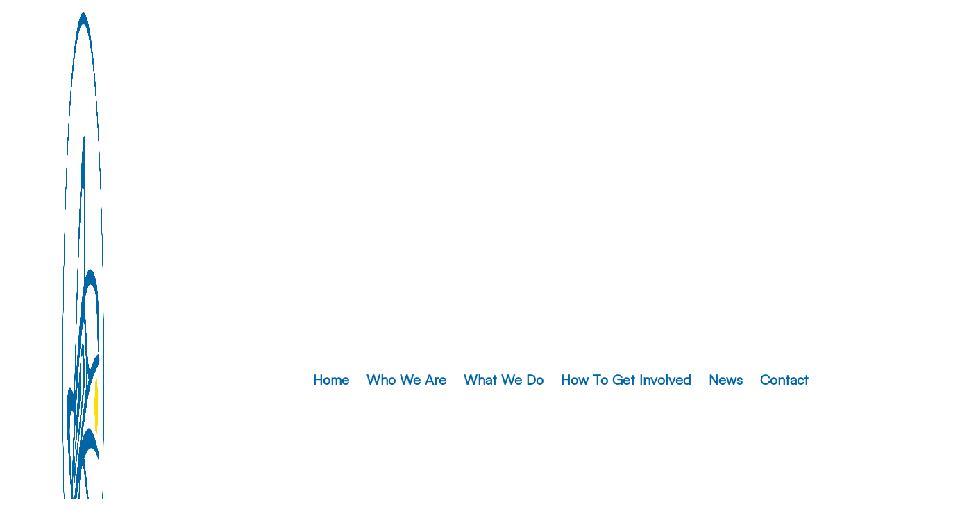

--- FILE ---
content_type: text/html; charset=UTF-8
request_url: https://www.technologycouncil.ca/category/employees/board-members/
body_size: 22636
content:
<!DOCTYPE html><html lang="en-CA" prefix="og: https://ogp.me/ns#" ><head><script data-no-optimize="1">var litespeed_docref=sessionStorage.getItem("litespeed_docref");litespeed_docref&&(Object.defineProperty(document,"referrer",{get:function(){return litespeed_docref}}),sessionStorage.removeItem("litespeed_docref"));</script> <meta charset="UTF-8"><meta name="viewport" content="width=device-width, initial-scale=1.0">
<style>img:is([sizes="auto" i], [sizes^="auto," i]) { contain-intrinsic-size: 3000px 1500px }</style><title>Board Members | First Nations Technology Council</title><meta name="robots" content="follow, index, max-snippet:-1, max-video-preview:-1, max-image-preview:large"/><link rel="canonical" href="https://www.technologycouncil.ca/category/employees/board-members/" /><meta property="og:locale" content="en_US" /><meta property="og:type" content="article" /><meta property="og:title" content="Board Members | First Nations Technology Council" /><meta property="og:url" content="https://www.technologycouncil.ca/category/employees/board-members/" /><meta property="og:site_name" content="First Nations Technology Council" /><meta property="og:image" content="https://www.technologycouncil.ca/wp-content/uploads/2022/10/opengraph_logo.png" /><meta property="og:image:secure_url" content="https://www.technologycouncil.ca/wp-content/uploads/2022/10/opengraph_logo.png" /><meta property="og:image:width" content="1218" /><meta property="og:image:height" content="648" /><meta property="og:image:type" content="image/png" /><meta name="twitter:card" content="summary_large_image" /><meta name="twitter:title" content="Board Members | First Nations Technology Council" /><meta name="twitter:image" content="https://www.technologycouncil.ca/wp-content/uploads/2022/10/opengraph_logo.png" /><meta name="twitter:label1" content="Items" /><meta name="twitter:data1" content="5" /> <script type="application/ld+json" class="rank-math-schema-pro">{"@context":"https://schema.org","@graph":[{"@type":"EducationalOrganization","@id":"https://www.technologycouncil.ca/#organization","name":"First Nations Technology Council","url":"https://www.technologycouncil.ca"},{"@type":"WebSite","@id":"https://www.technologycouncil.ca/#website","url":"https://www.technologycouncil.ca","name":"First Nations Technology Council","publisher":{"@id":"https://www.technologycouncil.ca/#organization"},"inLanguage":"en-CA"},{"@type":"CollectionPage","@id":"https://www.technologycouncil.ca/category/employees/board-members/#webpage","url":"https://www.technologycouncil.ca/category/employees/board-members/","name":"Board Members | First Nations Technology Council","isPartOf":{"@id":"https://www.technologycouncil.ca/#website"},"inLanguage":"en-CA"}]}</script> <link rel='dns-prefetch' href='//js.stripe.com' /><link rel="alternate" type="application/rss+xml" title="First Nations Technology Council &raquo; Feed" href="https://www.technologycouncil.ca/feed/" /><link rel="alternate" type="application/rss+xml" title="First Nations Technology Council &raquo; Comments Feed" href="https://www.technologycouncil.ca/comments/feed/" /><link rel="alternate" type="application/rss+xml" title="First Nations Technology Council &raquo; Board Members Category Feed" href="https://www.technologycouncil.ca/category/employees/board-members/feed/" /><link data-optimized="2" rel="stylesheet" href="https://www.technologycouncil.ca/wp-content/litespeed/css/dd26a964a2fc5a079b0017e68c01a6c1.css?ver=19984" /><style id='wp-block-library-inline-css'>:root{--wp-admin-theme-color:#007cba;--wp-admin-theme-color--rgb:0,124,186;--wp-admin-theme-color-darker-10:#006ba1;--wp-admin-theme-color-darker-10--rgb:0,107,161;--wp-admin-theme-color-darker-20:#005a87;--wp-admin-theme-color-darker-20--rgb:0,90,135;--wp-admin-border-width-focus:2px;--wp-block-synced-color:#7a00df;--wp-block-synced-color--rgb:122,0,223;--wp-bound-block-color:var(--wp-block-synced-color)}@media (min-resolution:192dpi){:root{--wp-admin-border-width-focus:1.5px}}.wp-element-button{cursor:pointer}:root{--wp--preset--font-size--normal:16px;--wp--preset--font-size--huge:42px}:root .has-very-light-gray-background-color{background-color:#eee}:root .has-very-dark-gray-background-color{background-color:#313131}:root .has-very-light-gray-color{color:#eee}:root .has-very-dark-gray-color{color:#313131}:root .has-vivid-green-cyan-to-vivid-cyan-blue-gradient-background{background:linear-gradient(135deg,#00d084,#0693e3)}:root .has-purple-crush-gradient-background{background:linear-gradient(135deg,#34e2e4,#4721fb 50%,#ab1dfe)}:root .has-hazy-dawn-gradient-background{background:linear-gradient(135deg,#faaca8,#dad0ec)}:root .has-subdued-olive-gradient-background{background:linear-gradient(135deg,#fafae1,#67a671)}:root .has-atomic-cream-gradient-background{background:linear-gradient(135deg,#fdd79a,#004a59)}:root .has-nightshade-gradient-background{background:linear-gradient(135deg,#330968,#31cdcf)}:root .has-midnight-gradient-background{background:linear-gradient(135deg,#020381,#2874fc)}.has-regular-font-size{font-size:1em}.has-larger-font-size{font-size:2.625em}.has-normal-font-size{font-size:var(--wp--preset--font-size--normal)}.has-huge-font-size{font-size:var(--wp--preset--font-size--huge)}.has-text-align-center{text-align:center}.has-text-align-left{text-align:left}.has-text-align-right{text-align:right}#end-resizable-editor-section{display:none}.aligncenter{clear:both}.items-justified-left{justify-content:flex-start}.items-justified-center{justify-content:center}.items-justified-right{justify-content:flex-end}.items-justified-space-between{justify-content:space-between}.screen-reader-text{border:0;clip-path:inset(50%);height:1px;margin:-1px;overflow:hidden;padding:0;position:absolute;width:1px;word-wrap:normal!important}.screen-reader-text:focus{background-color:#ddd;clip-path:none;color:#444;display:block;font-size:1em;height:auto;left:5px;line-height:normal;padding:15px 23px 14px;text-decoration:none;top:5px;width:auto;z-index:100000}html :where(.has-border-color){border-style:solid}html :where([style*=border-top-color]){border-top-style:solid}html :where([style*=border-right-color]){border-right-style:solid}html :where([style*=border-bottom-color]){border-bottom-style:solid}html :where([style*=border-left-color]){border-left-style:solid}html :where([style*=border-width]){border-style:solid}html :where([style*=border-top-width]){border-top-style:solid}html :where([style*=border-right-width]){border-right-style:solid}html :where([style*=border-bottom-width]){border-bottom-style:solid}html :where([style*=border-left-width]){border-left-style:solid}html :where(img[class*=wp-image-]){height:auto;max-width:100%}:where(figure){margin:0 0 1em}html :where(.is-position-sticky){--wp-admin--admin-bar--position-offset:var(--wp-admin--admin-bar--height,0px)}@media screen and (max-width:600px){html :where(.is-position-sticky){--wp-admin--admin-bar--position-offset:0px}}</style><style id='classic-theme-styles-inline-css'>/*! This file is auto-generated */
.wp-block-button__link{color:#fff;background-color:#32373c;border-radius:9999px;box-shadow:none;text-decoration:none;padding:calc(.667em + 2px) calc(1.333em + 2px);font-size:1.125em}.wp-block-file__button{background:#32373c;color:#fff;text-decoration:none}</style><style id='global-styles-inline-css'>:root{--wp--preset--aspect-ratio--square: 1;--wp--preset--aspect-ratio--4-3: 4/3;--wp--preset--aspect-ratio--3-4: 3/4;--wp--preset--aspect-ratio--3-2: 3/2;--wp--preset--aspect-ratio--2-3: 2/3;--wp--preset--aspect-ratio--16-9: 16/9;--wp--preset--aspect-ratio--9-16: 9/16;--wp--preset--color--black: #000000;--wp--preset--color--cyan-bluish-gray: #abb8c3;--wp--preset--color--white: #ffffff;--wp--preset--color--pale-pink: #f78da7;--wp--preset--color--vivid-red: #cf2e2e;--wp--preset--color--luminous-vivid-orange: #ff6900;--wp--preset--color--luminous-vivid-amber: #fcb900;--wp--preset--color--light-green-cyan: #7bdcb5;--wp--preset--color--vivid-green-cyan: #00d084;--wp--preset--color--pale-cyan-blue: #8ed1fc;--wp--preset--color--vivid-cyan-blue: #0693e3;--wp--preset--color--vivid-purple: #9b51e0;--wp--preset--color--base: #ffffff;--wp--preset--color--contrast: #000000;--wp--preset--color--primary: #9DFF20;--wp--preset--color--secondary: #345C00;--wp--preset--color--tertiary: #F6F6F6;--wp--preset--gradient--vivid-cyan-blue-to-vivid-purple: linear-gradient(135deg,rgba(6,147,227,1) 0%,rgb(155,81,224) 100%);--wp--preset--gradient--light-green-cyan-to-vivid-green-cyan: linear-gradient(135deg,rgb(122,220,180) 0%,rgb(0,208,130) 100%);--wp--preset--gradient--luminous-vivid-amber-to-luminous-vivid-orange: linear-gradient(135deg,rgba(252,185,0,1) 0%,rgba(255,105,0,1) 100%);--wp--preset--gradient--luminous-vivid-orange-to-vivid-red: linear-gradient(135deg,rgba(255,105,0,1) 0%,rgb(207,46,46) 100%);--wp--preset--gradient--very-light-gray-to-cyan-bluish-gray: linear-gradient(135deg,rgb(238,238,238) 0%,rgb(169,184,195) 100%);--wp--preset--gradient--cool-to-warm-spectrum: linear-gradient(135deg,rgb(74,234,220) 0%,rgb(151,120,209) 20%,rgb(207,42,186) 40%,rgb(238,44,130) 60%,rgb(251,105,98) 80%,rgb(254,248,76) 100%);--wp--preset--gradient--blush-light-purple: linear-gradient(135deg,rgb(255,206,236) 0%,rgb(152,150,240) 100%);--wp--preset--gradient--blush-bordeaux: linear-gradient(135deg,rgb(254,205,165) 0%,rgb(254,45,45) 50%,rgb(107,0,62) 100%);--wp--preset--gradient--luminous-dusk: linear-gradient(135deg,rgb(255,203,112) 0%,rgb(199,81,192) 50%,rgb(65,88,208) 100%);--wp--preset--gradient--pale-ocean: linear-gradient(135deg,rgb(255,245,203) 0%,rgb(182,227,212) 50%,rgb(51,167,181) 100%);--wp--preset--gradient--electric-grass: linear-gradient(135deg,rgb(202,248,128) 0%,rgb(113,206,126) 100%);--wp--preset--gradient--midnight: linear-gradient(135deg,rgb(2,3,129) 0%,rgb(40,116,252) 100%);--wp--preset--font-size--small: clamp(0.875rem, 0.875rem + ((1vw - 0.2rem) * 0.227), 1rem);--wp--preset--font-size--medium: clamp(1rem, 1rem + ((1vw - 0.2rem) * 0.227), 1.125rem);--wp--preset--font-size--large: clamp(1.75rem, 1.75rem + ((1vw - 0.2rem) * 0.227), 1.875rem);--wp--preset--font-size--x-large: 2.25rem;--wp--preset--font-size--xx-large: clamp(6.1rem, 6.1rem + ((1vw - 0.2rem) * 7.091), 10rem);--wp--preset--font-family--dm-sans: "DM Sans", sans-serif;--wp--preset--font-family--ibm-plex-mono: 'IBM Plex Mono', monospace;--wp--preset--font-family--inter: "Inter", sans-serif;--wp--preset--font-family--system-font: -apple-system,BlinkMacSystemFont,"Segoe UI",Roboto,Oxygen-Sans,Ubuntu,Cantarell,"Helvetica Neue",sans-serif;--wp--preset--font-family--source-serif-pro: "Source Serif Pro", serif;--wp--preset--spacing--20: 0.44rem;--wp--preset--spacing--30: clamp(1.5rem, 5vw, 2rem);--wp--preset--spacing--40: clamp(1.8rem, 1.8rem + ((1vw - 0.48rem) * 2.885), 3rem);--wp--preset--spacing--50: clamp(2.5rem, 8vw, 4.5rem);--wp--preset--spacing--60: clamp(3.75rem, 10vw, 7rem);--wp--preset--spacing--70: clamp(5rem, 5.25rem + ((1vw - 0.48rem) * 9.096), 8rem);--wp--preset--spacing--80: clamp(7rem, 14vw, 11rem);--wp--preset--shadow--natural: 6px 6px 9px rgba(0, 0, 0, 0.2);--wp--preset--shadow--deep: 12px 12px 50px rgba(0, 0, 0, 0.4);--wp--preset--shadow--sharp: 6px 6px 0px rgba(0, 0, 0, 0.2);--wp--preset--shadow--outlined: 6px 6px 0px -3px rgba(255, 255, 255, 1), 6px 6px rgba(0, 0, 0, 1);--wp--preset--shadow--crisp: 6px 6px 0px rgba(0, 0, 0, 1);}:root :where(.is-layout-flow) > :first-child{margin-block-start: 0;}:root :where(.is-layout-flow) > :last-child{margin-block-end: 0;}:root :where(.is-layout-flow) > *{margin-block-start: 1.5rem;margin-block-end: 0;}:root :where(.is-layout-constrained) > :first-child{margin-block-start: 0;}:root :where(.is-layout-constrained) > :last-child{margin-block-end: 0;}:root :where(.is-layout-constrained) > *{margin-block-start: 1.5rem;margin-block-end: 0;}:root :where(.is-layout-flex){gap: 1.5rem;}:root :where(.is-layout-grid){gap: 1.5rem;}body .is-layout-flex{display: flex;}.is-layout-flex{flex-wrap: wrap;align-items: center;}.is-layout-flex > :is(*, div){margin: 0;}body .is-layout-grid{display: grid;}.is-layout-grid > :is(*, div){margin: 0;}.has-black-color{color: var(--wp--preset--color--black) !important;}.has-cyan-bluish-gray-color{color: var(--wp--preset--color--cyan-bluish-gray) !important;}.has-white-color{color: var(--wp--preset--color--white) !important;}.has-pale-pink-color{color: var(--wp--preset--color--pale-pink) !important;}.has-vivid-red-color{color: var(--wp--preset--color--vivid-red) !important;}.has-luminous-vivid-orange-color{color: var(--wp--preset--color--luminous-vivid-orange) !important;}.has-luminous-vivid-amber-color{color: var(--wp--preset--color--luminous-vivid-amber) !important;}.has-light-green-cyan-color{color: var(--wp--preset--color--light-green-cyan) !important;}.has-vivid-green-cyan-color{color: var(--wp--preset--color--vivid-green-cyan) !important;}.has-pale-cyan-blue-color{color: var(--wp--preset--color--pale-cyan-blue) !important;}.has-vivid-cyan-blue-color{color: var(--wp--preset--color--vivid-cyan-blue) !important;}.has-vivid-purple-color{color: var(--wp--preset--color--vivid-purple) !important;}.has-black-background-color{background-color: var(--wp--preset--color--black) !important;}.has-cyan-bluish-gray-background-color{background-color: var(--wp--preset--color--cyan-bluish-gray) !important;}.has-white-background-color{background-color: var(--wp--preset--color--white) !important;}.has-pale-pink-background-color{background-color: var(--wp--preset--color--pale-pink) !important;}.has-vivid-red-background-color{background-color: var(--wp--preset--color--vivid-red) !important;}.has-luminous-vivid-orange-background-color{background-color: var(--wp--preset--color--luminous-vivid-orange) !important;}.has-luminous-vivid-amber-background-color{background-color: var(--wp--preset--color--luminous-vivid-amber) !important;}.has-light-green-cyan-background-color{background-color: var(--wp--preset--color--light-green-cyan) !important;}.has-vivid-green-cyan-background-color{background-color: var(--wp--preset--color--vivid-green-cyan) !important;}.has-pale-cyan-blue-background-color{background-color: var(--wp--preset--color--pale-cyan-blue) !important;}.has-vivid-cyan-blue-background-color{background-color: var(--wp--preset--color--vivid-cyan-blue) !important;}.has-vivid-purple-background-color{background-color: var(--wp--preset--color--vivid-purple) !important;}.has-black-border-color{border-color: var(--wp--preset--color--black) !important;}.has-cyan-bluish-gray-border-color{border-color: var(--wp--preset--color--cyan-bluish-gray) !important;}.has-white-border-color{border-color: var(--wp--preset--color--white) !important;}.has-pale-pink-border-color{border-color: var(--wp--preset--color--pale-pink) !important;}.has-vivid-red-border-color{border-color: var(--wp--preset--color--vivid-red) !important;}.has-luminous-vivid-orange-border-color{border-color: var(--wp--preset--color--luminous-vivid-orange) !important;}.has-luminous-vivid-amber-border-color{border-color: var(--wp--preset--color--luminous-vivid-amber) !important;}.has-light-green-cyan-border-color{border-color: var(--wp--preset--color--light-green-cyan) !important;}.has-vivid-green-cyan-border-color{border-color: var(--wp--preset--color--vivid-green-cyan) !important;}.has-pale-cyan-blue-border-color{border-color: var(--wp--preset--color--pale-cyan-blue) !important;}.has-vivid-cyan-blue-border-color{border-color: var(--wp--preset--color--vivid-cyan-blue) !important;}.has-vivid-purple-border-color{border-color: var(--wp--preset--color--vivid-purple) !important;}.has-vivid-cyan-blue-to-vivid-purple-gradient-background{background: var(--wp--preset--gradient--vivid-cyan-blue-to-vivid-purple) !important;}.has-light-green-cyan-to-vivid-green-cyan-gradient-background{background: var(--wp--preset--gradient--light-green-cyan-to-vivid-green-cyan) !important;}.has-luminous-vivid-amber-to-luminous-vivid-orange-gradient-background{background: var(--wp--preset--gradient--luminous-vivid-amber-to-luminous-vivid-orange) !important;}.has-luminous-vivid-orange-to-vivid-red-gradient-background{background: var(--wp--preset--gradient--luminous-vivid-orange-to-vivid-red) !important;}.has-very-light-gray-to-cyan-bluish-gray-gradient-background{background: var(--wp--preset--gradient--very-light-gray-to-cyan-bluish-gray) !important;}.has-cool-to-warm-spectrum-gradient-background{background: var(--wp--preset--gradient--cool-to-warm-spectrum) !important;}.has-blush-light-purple-gradient-background{background: var(--wp--preset--gradient--blush-light-purple) !important;}.has-blush-bordeaux-gradient-background{background: var(--wp--preset--gradient--blush-bordeaux) !important;}.has-luminous-dusk-gradient-background{background: var(--wp--preset--gradient--luminous-dusk) !important;}.has-pale-ocean-gradient-background{background: var(--wp--preset--gradient--pale-ocean) !important;}.has-electric-grass-gradient-background{background: var(--wp--preset--gradient--electric-grass) !important;}.has-midnight-gradient-background{background: var(--wp--preset--gradient--midnight) !important;}.has-small-font-size{font-size: var(--wp--preset--font-size--small) !important;}.has-medium-font-size{font-size: var(--wp--preset--font-size--medium) !important;}.has-large-font-size{font-size: var(--wp--preset--font-size--large) !important;}.has-x-large-font-size{font-size: var(--wp--preset--font-size--x-large) !important;}.oxy-pro-menu-list .menu-item a:not([href]) {
   cursor: default;
}

#charitable-meta-fields {
	border-top: none!important;
	padding-top:0!important;
	margin-top:0!important;
}</style> <script id="charitable-sessions-js-extra" type="litespeed/javascript">var CHARITABLE_SESSION={"ajaxurl":"https:\/\/www.technologycouncil.ca\/wp-admin\/admin-ajax.php","id":"","cookie_name":"charitable_session","expiration":"86400","expiration_variant":"82800","secure":"","cookie_path":"\/","cookie_domain":"","generated_id":"85071074fe690ed2dc83221b4866621c","disable_cookie":""}</script> <script id="jquery-core-js-extra" type="litespeed/javascript">var aagb_local_object={"ajax_url":"https:\/\/www.technologycouncil.ca\/wp-admin\/admin-ajax.php","nonce":"21e98e5cd6","licensing":"","assets":"https:\/\/www.technologycouncil.ca\/wp-content\/plugins\/advanced-accordion-block\/assets\/"}</script> <script type="litespeed/javascript" data-src="https://www.technologycouncil.ca/wp-includes/js/jquery/jquery.min.js" id="jquery-core-js"></script> <script id="charitable-recaptcha-js-extra" type="litespeed/javascript">var CHARITABLE_RECAPTCHA={"site_key":"6LcML4UqAAAAAKh-Alc4enmRkJadKuJ9SSd6tulf","error_message":"Your form submission failed because the captcha failed to be validated."}</script> <link rel="https://api.w.org/" href="https://www.technologycouncil.ca/wp-json/" /><link rel="alternate" title="JSON" type="application/json" href="https://www.technologycouncil.ca/wp-json/wp/v2/categories/44" /><link rel="EditURI" type="application/rsd+xml" title="RSD" href="https://www.technologycouncil.ca/xmlrpc.php?rsd" /><meta name="generator" content="WordPress 6.8.3" />
 <script type="litespeed/javascript">(function(w,d,s,l,i){w[l]=w[l]||[];w[l].push({'gtm.start':new Date().getTime(),event:'gtm.js'});var f=d.getElementsByTagName(s)[0],j=d.createElement(s),dl=l!='dataLayer'?'&l='+l:'';j.async=!0;j.src='https://www.googletagmanager.com/gtm.js?id='+i+dl;f.parentNode.insertBefore(j,f)})(window,document,'script','dataLayer','GTM-5TWVVX7');gtag('config','AW-16495269505')</script> <style id="charitable-highlight-colour-styles">.campaign-raised .amount,.campaign-figures .amount,.donors-count,.time-left,.charitable-form-field a:not(.button),.charitable-form-fields .charitable-fieldset a:not(.button),.charitable-notice,.charitable-notice .errors a {color:#2a64a1;}#charitable-donation-form .charitable-notice {border-color:#2a64a1;}.campaign-progress-bar .bar,.donate-button,.charitable-donation-form .donation-amount.selected,.charitable-donation-amount-form .donation-amount.selected { background-color:#2a64a1; }.charitable-donation-form .donation-amount.selected,.charitable-donation-amount-form .donation-amount.selected,.charitable-notice,.charitable-drag-drop-images li:hover a.remove-image,.supports-drag-drop .charitable-drag-drop-dropzone.drag-over { border-color:#2a64a1; }.charitable-donation-form .recurring-donation .recurring-donation-option.selected > label { color:#2a64a1;}</style> <script type="litespeed/javascript">!function(f,b,e,v,n,t,s){if(f.fbq)return;n=f.fbq=function(){n.callMethod?n.callMethod.apply(n,arguments):n.queue.push(arguments)};if(!f._fbq)f._fbq=n;n.push=n;n.loaded=!0;n.version='2.0';n.queue=[];t=b.createElement(e);t.async=!0;t.src=v;s=b.getElementsByTagName(e)[0];s.parentNode.insertBefore(t,s)}(window,document,'script','https://connect.facebook.net/en_US/fbevents.js')</script>  <script type="litespeed/javascript">var url=window.location.origin+'?ob=open-bridge';fbq('set','openbridge','6332695666820379',url);fbq('init','6332695666820379',{},{"agent":"wordpress-6.8.3-4.1.5"})</script><script type="litespeed/javascript">fbq('track','PageView',[])</script><script id="google_gtagjs" type="litespeed/javascript" data-src="https://www.googletagmanager.com/gtag/js?id=G-Z1DTQMHPB6"></script> <script id="google_gtagjs-inline" type="litespeed/javascript">window.dataLayer=window.dataLayer||[];function gtag(){dataLayer.push(arguments)}gtag('js',new Date());gtag('config','G-Z1DTQMHPB6',{})</script> <style class='wp-fonts-local'>@font-face{font-family:"DM Sans";font-style:normal;font-weight:400;font-display:fallback;src:url('https://www.technologycouncil.ca/wp-content/themes/oxygen-is-not-a-theme/assets/fonts/dm-sans/DMSans-Regular.woff2') format('woff2');font-stretch:normal;}
@font-face{font-family:"DM Sans";font-style:italic;font-weight:400;font-display:fallback;src:url('https://www.technologycouncil.ca/wp-content/themes/oxygen-is-not-a-theme/assets/fonts/dm-sans/DMSans-Regular-Italic.woff2') format('woff2');font-stretch:normal;}
@font-face{font-family:"DM Sans";font-style:normal;font-weight:700;font-display:fallback;src:url('https://www.technologycouncil.ca/wp-content/themes/oxygen-is-not-a-theme/assets/fonts/dm-sans/DMSans-Bold.woff2') format('woff2');font-stretch:normal;}
@font-face{font-family:"DM Sans";font-style:italic;font-weight:700;font-display:fallback;src:url('https://www.technologycouncil.ca/wp-content/themes/oxygen-is-not-a-theme/assets/fonts/dm-sans/DMSans-Bold-Italic.woff2') format('woff2');font-stretch:normal;}
@font-face{font-family:"IBM Plex Mono";font-style:normal;font-weight:300;font-display:block;src:url('https://www.technologycouncil.ca/wp-content/themes/oxygen-is-not-a-theme/assets/fonts/ibm-plex-mono/IBMPlexMono-Light.woff2') format('woff2');font-stretch:normal;}
@font-face{font-family:"IBM Plex Mono";font-style:normal;font-weight:400;font-display:block;src:url('https://www.technologycouncil.ca/wp-content/themes/oxygen-is-not-a-theme/assets/fonts/ibm-plex-mono/IBMPlexMono-Regular.woff2') format('woff2');font-stretch:normal;}
@font-face{font-family:"IBM Plex Mono";font-style:italic;font-weight:400;font-display:block;src:url('https://www.technologycouncil.ca/wp-content/themes/oxygen-is-not-a-theme/assets/fonts/ibm-plex-mono/IBMPlexMono-Italic.woff2') format('woff2');font-stretch:normal;}
@font-face{font-family:"IBM Plex Mono";font-style:normal;font-weight:700;font-display:block;src:url('https://www.technologycouncil.ca/wp-content/themes/oxygen-is-not-a-theme/assets/fonts/ibm-plex-mono/IBMPlexMono-Bold.woff2') format('woff2');font-stretch:normal;}
@font-face{font-family:Inter;font-style:normal;font-weight:200 900;font-display:fallback;src:url('https://www.technologycouncil.ca/wp-content/themes/oxygen-is-not-a-theme/assets/fonts/inter/Inter-VariableFont_slnt,wght.ttf') format('truetype');font-stretch:normal;}
@font-face{font-family:"Source Serif Pro";font-style:normal;font-weight:200 900;font-display:fallback;src:url('https://www.technologycouncil.ca/wp-content/themes/oxygen-is-not-a-theme/assets/fonts/source-serif-pro/SourceSerif4Variable-Roman.ttf.woff2') format('woff2');font-stretch:normal;}
@font-face{font-family:"Source Serif Pro";font-style:italic;font-weight:200 900;font-display:fallback;src:url('https://www.technologycouncil.ca/wp-content/themes/oxygen-is-not-a-theme/assets/fonts/source-serif-pro/SourceSerif4Variable-Italic.ttf.woff2') format('woff2');font-stretch:normal;}</style><link rel="icon" href="https://www.technologycouncil.ca/wp-content/uploads/2022/10/cropped-favicon-32x32.png" sizes="32x32" /><link rel="icon" href="https://www.technologycouncil.ca/wp-content/uploads/2022/10/cropped-favicon-192x192.png" sizes="192x192" /><link rel="apple-touch-icon" href="https://www.technologycouncil.ca/wp-content/uploads/2022/10/cropped-favicon-180x180.png" /><meta name="msapplication-TileImage" content="https://www.technologycouncil.ca/wp-content/uploads/2022/10/cropped-favicon-270x270.png" /></head><body class="archive category category-board-members category-44 wp-embed-responsive wp-theme-oxygen-is-not-a-theme  oxygen-body" ><noscript><iframe data-lazyloaded="1" src="about:blank" data-litespeed-src="https://www.googletagmanager.com/ns.html?id=GTM-5TWVVX7"
height="0" width="0" style="display:none;visibility:hidden"></iframe></noscript><noscript>
<img height="1" width="1" style="display:none" alt="fbpx"
src="https://www.facebook.com/tr?id=6332695666820379&ev=PageView&noscript=1" />
</noscript><div id="code_block-298-199" class="ct-code-block" ></div><header id="mobile_menu" class=" ct-section" ><div class="ct-section-inner-wrap"><div id="div_block-293-199" class="ct-div-block" ><div id="div_block-294-199" class="ct-div-block" ><a id="link-295-199" class="ct-link site_logo" href="https://www.technologycouncil.ca/" target="_self"  ><img data-lazyloaded="1" src="[data-uri]" width="126" height="126" id="image-296-199" alt="" data-src="https://www.technologycouncil.ca/wp-content/uploads/2022/12/white_logo.png" class="ct-image" data-srcset="" data-sizes="(max-width: 126px) 100vw, 126px" /></a><div id="shortcode-297-199" class="ct-shortcode" ><nav class="nav-primary genesis-responsive-menu" aria-label="Main" itemscope="" itemtype="https://schema.org/SiteNavigationElement" id="genesis-nav-primary"><ul id="menu-our-work-menu" class="menu genesis-nav-menu menu-primary js-superfish"><li id="menu-item-1615" class="menu-item menu-item-type-post_type menu-item-object-page menu-item-1615"><a href="https://www.technologycouncil.ca/our-work/"><span itemprop="name">Home</span></a></li><li id="menu-item-1025" class="menu-item menu-item-type-post_type menu-item-object-page menu-item-has-children menu-item-1025"><a href="https://www.technologycouncil.ca/our-work/who-we-are/"><span itemprop="name">Who We Are</span></a><ul class="sub-menu"><li id="menu-item-180" class="menu-item menu-item-type-post_type menu-item-object-page menu-item-180"><a href="https://www.technologycouncil.ca/our-work/our-story/"><span itemprop="name">Our Story</span></a></li><li id="menu-item-181" class="menu-item menu-item-type-post_type menu-item-object-page menu-item-181"><a href="https://www.technologycouncil.ca/our-work/board-of-directors/"><span itemprop="name">Board of Directors</span></a></li><li id="menu-item-182" class="menu-item menu-item-type-post_type menu-item-object-page menu-item-has-children menu-item-182"><a href="https://www.technologycouncil.ca/our-work/staff/"><span itemprop="name">Staff</span></a><ul class="sub-menu"><li id="menu-item-492" class="menu-item menu-item-type-custom menu-item-object-custom menu-item-492"><a href="/our-work/who-we-are/staff#instructors"><span itemprop="name">Instructors</span></a></li></ul></li><li id="menu-item-676" class="menu-item menu-item-type-post_type menu-item-object-page menu-item-676"><a href="https://www.technologycouncil.ca/our-work/partners/"><span itemprop="name">Partners</span></a></li></ul></li><li id="menu-item-1035" class="menu-item menu-item-type-post_type menu-item-object-page menu-item-has-children menu-item-1035"><a href="https://www.technologycouncil.ca/our-work/what-we-do/"><span itemprop="name">What We Do</span></a><ul class="sub-menu"><li id="menu-item-1766" class="menu-item menu-item-type-post_type menu-item-object-page menu-item-has-children menu-item-1766"><a href="https://www.technologycouncil.ca/our-work/what-we-do/research/"><span itemprop="name">Research</span></a><ul class="sub-menu"><li id="menu-item-1938" class="menu-item menu-item-type-post_type menu-item-object-page menu-item-1938"><a href="https://www.technologycouncil.ca/our-work/what-we-do/research/digital-transformation-ai/"><span itemprop="name">Digital Transformation (AI)</span></a></li><li id="menu-item-816" class="menu-item menu-item-type-post_type menu-item-object-page menu-item-816"><a href="https://www.technologycouncil.ca/our-work/what-we-do/research/indigenous-digital-enablement-series/"><span itemprop="name">Digital Enablement Series</span></a></li><li id="menu-item-1972" class="menu-item menu-item-type-post_type menu-item-object-page menu-item-1972"><a href="https://www.technologycouncil.ca/our-work/what-we-do/research/indigenous-leadership-in-technology-strategy/"><span itemprop="name">Indigenous Leadership in Technology Strategy</span></a></li><li id="menu-item-672" class="menu-item menu-item-type-post_type menu-item-object-page menu-item-672"><a href="https://www.technologycouncil.ca/our-work/what-we-do/research/labour-market-studies/"><span itemprop="name">Labour Market Studies</span></a></li></ul></li><li id="menu-item-188" class="menu-item menu-item-type-post_type menu-item-object-page menu-item-188"><a href="https://www.technologycouncil.ca/our-work/digital-skills-training/"><span itemprop="name">Digital Skills Training</span></a></li><li id="menu-item-1829" class="menu-item menu-item-type-post_type menu-item-object-page menu-item-1829"><a href="https://www.technologycouncil.ca/career-services/"><span itemprop="name">Career Services</span></a></li><li id="menu-item-1812" class="menu-item menu-item-type-custom menu-item-object-custom menu-item-has-children menu-item-1812"><a href="#"><span itemprop="name">Events</span></a><ul class="sub-menu"><li id="menu-item-2005" class="menu-item menu-item-type-post_type menu-item-object-page menu-item-has-children menu-item-2005"><a href="https://www.technologycouncil.ca/amplify-awards/"><span itemprop="name">Amplify Awards</span></a><ul class="sub-menu"><li id="menu-item-1889" class="menu-item menu-item-type-post_type menu-item-object-page menu-item-1889"><a href="https://www.technologycouncil.ca/amplify-awards-old__trashed/amplify-awards-nomination-form/"><span itemprop="name">Amplify Awards Nomination Form</span></a></li></ul></li></ul></li></ul></li><li id="menu-item-1045" class="menu-item menu-item-type-post_type menu-item-object-page menu-item-has-children menu-item-1045"><a href="https://www.technologycouncil.ca/our-work/how-to-get-involved/"><span itemprop="name">How To Get Involved</span></a><ul class="sub-menu"><li id="menu-item-1672" class="menu-item menu-item-type-post_type menu-item-object-page menu-item-1672"><a href="https://www.technologycouncil.ca/work-with-alumni/"><span itemprop="name">Work with Our Alumni</span></a></li><li id="menu-item-198" class="menu-item menu-item-type-post_type menu-item-object-page menu-item-198"><a href="https://www.technologycouncil.ca/our-work/work-here/"><span itemprop="name">Work Here</span></a></li></ul></li><li id="menu-item-584" class="menu-item menu-item-type-post_type_archive menu-item-object-news menu-item-584"><a href="https://www.technologycouncil.ca/news/"><span itemprop="name">News</span></a></li><li id="menu-item-614" class="menu-item menu-item-type-post_type menu-item-object-page menu-item-614"><a href="https://www.technologycouncil.ca/contact/"><span itemprop="name">Contact</span></a></li></ul></nav></div><a id="link_button-308-199" class="ct-link-button ct-link-button course_button" href="https://www.technologycouncil.ca/our-work/bursary-fund/"   >Donate</a></div></div></div></header><section id="header" class=" ct-section" ><div class="ct-section-inner-wrap"><div id="main_menu" class="ct-div-block" ><a id="menu_logo" class="ct-link site_logo" href="https://www.technologycouncil.ca/" target="_self"  ><img data-lazyloaded="1" src="[data-uri]" width="1060" height="1059" id="image-5-171" alt="" data-src="https://www.technologycouncil.ca/wp-content/uploads/2022/10/first_nation_technology_council_logo.png" class="ct-image" data-srcset="https://www.technologycouncil.ca/wp-content/uploads/2022/10/first_nation_technology_council_logo.png 1060w, https://www.technologycouncil.ca/wp-content/uploads/2022/10/first_nation_technology_council_logo-300x300.png 300w, https://www.technologycouncil.ca/wp-content/uploads/2022/10/first_nation_technology_council_logo-1024x1024.png 1024w, https://www.technologycouncil.ca/wp-content/uploads/2022/10/first_nation_technology_council_logo-150x150.png 150w, https://www.technologycouncil.ca/wp-content/uploads/2022/10/first_nation_technology_council_logo-768x767.png 768w" data-sizes="(max-width: 1060px) 100vw, 1060px" /></a><div id="div_block-300-199" class="ct-div-block" ><div id="-pro-medesnu-275-199" class="oxy-pro-menu desktop_menu2 " ><div class="oxy-pro-menu-mobile-open-icon  oxy-pro-menu-off-canvas-trigger oxy-pro-menu-off-canvas-left" data-off-canvas-alignment="left"><svg id="-pro-medesnu-275-199-open-icon"><use xlink:href="#FontAwesomeicon-bars"></use></svg></div><div class="oxy-pro-menu-container  oxy-pro-menu-dropdown-links-visible-on-mobile oxy-pro-menu-dropdown-links-toggle oxy-pro-menu-show-dropdown" data-aos-duration="400"data-oxy-pro-menu-dropdown-animation="fade"
data-oxy-pro-menu-dropdown-animation-duration="200ms"
data-entire-parent-toggles-dropdown="true"data-oxy-pro-menu-off-canvas-animation="slide-left"
data-oxy-pro-menu-dropdown-animation-duration="0.4"
data-oxy-pro-menu-dropdown-links-on-mobile="toggle"><div class="menu-our-work-menu-container"><ul id="menu-our-work-menu-1" class="oxy-pro-menu-list"><li class="menu-item menu-item-type-post_type menu-item-object-page menu-item-1615"><a href="https://www.technologycouncil.ca/our-work/">Home</a></li><li class="menu-item menu-item-type-post_type menu-item-object-page menu-item-has-children menu-item-1025"><a href="https://www.technologycouncil.ca/our-work/who-we-are/">Who We Are</a><ul class="sub-menu"><li class="menu-item menu-item-type-post_type menu-item-object-page menu-item-180"><a href="https://www.technologycouncil.ca/our-work/our-story/">Our Story</a></li><li class="menu-item menu-item-type-post_type menu-item-object-page menu-item-181"><a href="https://www.technologycouncil.ca/our-work/board-of-directors/">Board of Directors</a></li><li class="menu-item menu-item-type-post_type menu-item-object-page menu-item-has-children menu-item-182"><a href="https://www.technologycouncil.ca/our-work/staff/">Staff</a><ul class="sub-menu"><li class="menu-item menu-item-type-custom menu-item-object-custom menu-item-492"><a href="/our-work/who-we-are/staff#instructors">Instructors</a></li></ul></li><li class="menu-item menu-item-type-post_type menu-item-object-page menu-item-676"><a href="https://www.technologycouncil.ca/our-work/partners/">Partners</a></li></ul></li><li class="menu-item menu-item-type-post_type menu-item-object-page menu-item-has-children menu-item-1035"><a href="https://www.technologycouncil.ca/our-work/what-we-do/">What We Do</a><ul class="sub-menu"><li class="menu-item menu-item-type-post_type menu-item-object-page menu-item-has-children menu-item-1766"><a href="https://www.technologycouncil.ca/our-work/what-we-do/research/">Research</a><ul class="sub-menu"><li class="menu-item menu-item-type-post_type menu-item-object-page menu-item-1938"><a href="https://www.technologycouncil.ca/our-work/what-we-do/research/digital-transformation-ai/">Digital Transformation (AI)</a></li><li class="menu-item menu-item-type-post_type menu-item-object-page menu-item-816"><a href="https://www.technologycouncil.ca/our-work/what-we-do/research/indigenous-digital-enablement-series/">Digital Enablement Series</a></li><li class="menu-item menu-item-type-post_type menu-item-object-page menu-item-1972"><a href="https://www.technologycouncil.ca/our-work/what-we-do/research/indigenous-leadership-in-technology-strategy/">Indigenous Leadership in Technology Strategy</a></li><li class="menu-item menu-item-type-post_type menu-item-object-page menu-item-672"><a href="https://www.technologycouncil.ca/our-work/what-we-do/research/labour-market-studies/">Labour Market Studies</a></li></ul></li><li class="menu-item menu-item-type-post_type menu-item-object-page menu-item-188"><a href="https://www.technologycouncil.ca/our-work/digital-skills-training/">Digital Skills Training</a></li><li class="menu-item menu-item-type-post_type menu-item-object-page menu-item-1829"><a href="https://www.technologycouncil.ca/career-services/">Career Services</a></li><li class="menu-item menu-item-type-custom menu-item-object-custom menu-item-has-children menu-item-1812"><a href="#">Events</a><ul class="sub-menu"><li class="menu-item menu-item-type-post_type menu-item-object-page menu-item-has-children menu-item-2005"><a href="https://www.technologycouncil.ca/amplify-awards/">Amplify Awards</a><ul class="sub-menu"><li class="menu-item menu-item-type-post_type menu-item-object-page menu-item-1889"><a href="https://www.technologycouncil.ca/amplify-awards-old__trashed/amplify-awards-nomination-form/">Amplify Awards Nomination Form</a></li></ul></li></ul></li></ul></li><li class="menu-item menu-item-type-post_type menu-item-object-page menu-item-has-children menu-item-1045"><a href="https://www.technologycouncil.ca/our-work/how-to-get-involved/">How To Get Involved</a><ul class="sub-menu"><li class="menu-item menu-item-type-post_type menu-item-object-page menu-item-1672"><a href="https://www.technologycouncil.ca/work-with-alumni/">Work with Our Alumni</a></li><li class="menu-item menu-item-type-post_type menu-item-object-page menu-item-198"><a href="https://www.technologycouncil.ca/our-work/work-here/">Work Here</a></li></ul></li><li class="menu-item menu-item-type-post_type_archive menu-item-object-news menu-item-584"><a href="https://www.technologycouncil.ca/news/">News</a></li><li class="menu-item menu-item-type-post_type menu-item-object-page menu-item-614"><a href="https://www.technologycouncil.ca/contact/">Contact</a></li></ul></div><div class="oxy-pro-menu-mobile-close-icon"><svg id="svg--pro-medesnu-275-199"><use xlink:href="#FontAwesomeicon-close"></use></svg>close</div></div></div> <script type="litespeed/javascript">jQuery('#-pro-medesnu-275-199 .oxy-pro-menu-show-dropdown .menu-item-has-children > a','body').each(function(){jQuery(this).append('<div class="oxy-pro-menu-dropdown-icon-click-area"><svg class="oxy-pro-menu-dropdown-icon"><use xlink:href="#FontAwesomeicon-chevron-down"></use></svg></div>')});jQuery('#-pro-medesnu-275-199 .oxy-pro-menu-show-dropdown .menu-item:not(.menu-item-has-children) > a','body').each(function(){jQuery(this).append('<div class="oxy-pro-menu-dropdown-icon-click-area"></div>')})</script><a id="link_button-299-199" class="ct-link-button ct-link-button course_button" href="https://www.technologycouncil.ca/our-work/bursary-fund/"   >Donate</a></div></div></div></section><section id="section-3-561" class=" ct-section inner_page_hero" ><div class="ct-section-inner-wrap"><div id="div_block-4-561" class="ct-div-block inner_page_hero_text_container" ><h1 id="headline-5-561" class="ct-headline hero_heading">News &amp; Stories</h1><div id="div_block-201-561" class="ct-div-block" ><h1 id="headline-182-561" class="ct-headline"><span id="span-183-561" class="ct-span" >Category: <span>Board Members</span></span></h1><a id="link_button-204-561" class="ct-link-button yellow_button" href="https://www.technologycouncil.ca/news/"   >See All News Articles</a></div></div></div></section><section id="section-37-561" class=" ct-section page_content" ><div class="ct-section-inner-wrap"><div id="_dynamic_list-18-561" class="oxy-dynamic-list body_content"><div id="div_block-19-561-1" class="ct-div-block" data-id="div_block-19-561"><a id="link-181-561-1" class="ct-link" href="https://www.technologycouncil.ca/news/honouring-indigenous-innovation-heiltsuk-nation-receives-innovative-community-or-organization-award/" target="_self" data-id="link-181-561"><img data-lazyloaded="1" src="[data-uri]" width="1600" height="900" id="image-56-561-1" alt="" data-src="https://www.technologycouncil.ca/wp-content/uploads/2025/10/Heiltsuk-AA-LI_Web.png" class="ct-image news_preview_image" data-srcset="https://www.technologycouncil.ca/wp-content/uploads/2025/10/Heiltsuk-AA-LI_Web.png 1600w, https://www.technologycouncil.ca/wp-content/uploads/2025/10/Heiltsuk-AA-LI_Web-300x169.png 300w, https://www.technologycouncil.ca/wp-content/uploads/2025/10/Heiltsuk-AA-LI_Web-1024x576.png 1024w, https://www.technologycouncil.ca/wp-content/uploads/2025/10/Heiltsuk-AA-LI_Web-768x432.png 768w, https://www.technologycouncil.ca/wp-content/uploads/2025/10/Heiltsuk-AA-LI_Web-1536x864.png 1536w" data-sizes="(max-width: 1600px) 100vw, 1600px" data-id="image-56-561"></a><h5 id="headline-76-561-1" class="ct-headline news_preview_title" data-id="headline-76-561"><span id="span-87-561-1" class="ct-span" data-id="span-87-561"><a href="https://www.technologycouncil.ca/news/honouring-indigenous-innovation-heiltsuk-nation-receives-innovative-community-or-organization-award/">Honouring Indigenous Innovation: Heiltsuk Nation Receives Innovative Community or Organization Award</a></span></h5><div id="text_block-67-561-1" class="ct-text-block news_preview_excerpt" data-id="text_block-67-561"><span id="span-96-561-1" class="ct-span" data-id="span-96-561">Celebrating the Innovative Community or Organization Award. Discover how, when innovation is rooted in culture and community, it can restore balance and strengthen connection.</span></div><a id="link_text-105-561-1" class="ct-link-text news_preview_read_more" href="https://www.technologycouncil.ca/news/honouring-indigenous-innovation-heiltsuk-nation-receives-innovative-community-or-organization-award/" target="_self" data-id="link_text-105-561">Read More</a></div><div id="div_block-19-561-2" class="ct-div-block" data-id="div_block-19-561"><a id="link-181-561-2" class="ct-link" href="https://www.technologycouncil.ca/news/honouring-indigenous-innovation-troy-macbeth-abromaitis-receives-indigenous-technologist-award/" target="_self" data-id="link-181-561"><img data-lazyloaded="1" src="[data-uri]" width="1600" height="900" id="image-56-561-2" alt="" data-src="https://www.technologycouncil.ca/wp-content/uploads/2025/09/Troy-AA-Web.png" class="ct-image news_preview_image" data-srcset="https://www.technologycouncil.ca/wp-content/uploads/2025/09/Troy-AA-Web.png 1600w, https://www.technologycouncil.ca/wp-content/uploads/2025/09/Troy-AA-Web-300x169.png 300w, https://www.technologycouncil.ca/wp-content/uploads/2025/09/Troy-AA-Web-1024x576.png 1024w, https://www.technologycouncil.ca/wp-content/uploads/2025/09/Troy-AA-Web-768x432.png 768w, https://www.technologycouncil.ca/wp-content/uploads/2025/09/Troy-AA-Web-1536x864.png 1536w" data-sizes="(max-width: 1600px) 100vw, 1600px" data-id="image-56-561"></a><h5 id="headline-76-561-2" class="ct-headline news_preview_title" data-id="headline-76-561"><span id="span-87-561-2" class="ct-span" data-id="span-87-561"><a href="https://www.technologycouncil.ca/news/honouring-indigenous-innovation-troy-macbeth-abromaitis-receives-indigenous-technologist-award/">Honouring Indigenous Innovation: Troy MacBeth Abromaitis Receives Indigenous Technologist Award</a></span></h5><div id="text_block-67-561-2" class="ct-text-block news_preview_excerpt" data-id="text_block-67-561"><span id="span-96-561-2" class="ct-span" data-id="span-96-561">Celebrating the Indigenous Technologist Award. See how technology became a tool for healing and renewal in Lytton First Nation.</span></div><a id="link_text-105-561-2" class="ct-link-text news_preview_read_more" href="https://www.technologycouncil.ca/news/honouring-indigenous-innovation-troy-macbeth-abromaitis-receives-indigenous-technologist-award/" target="_self" data-id="link_text-105-561">Read More</a></div><div id="div_block-19-561-3" class="ct-div-block" data-id="div_block-19-561"><a id="link-181-561-3" class="ct-link" href="https://www.technologycouncil.ca/news/ides-rfp-affordability/" target="_self" data-id="link-181-561"><img data-lazyloaded="1" src="[data-uri]" width="300" height="300" id="image-56-561-3" alt="" data-src="https://www.technologycouncil.ca/wp-content/uploads/2025/07/Website_Post-Thumbnail_TEMPLATE-2.png" class="ct-image news_preview_image" data-srcset="" data-sizes="(max-width: 300px) 100vw, 300px" data-id="image-56-561"></a><h5 id="headline-76-561-3" class="ct-headline news_preview_title" data-id="headline-76-561"><span id="span-87-561-3" class="ct-span" data-id="span-87-561"><a href="https://www.technologycouncil.ca/news/ides-rfp-affordability/">Request For Proposals: IDES Report on Affordability</a></span></h5><div id="text_block-67-561-3" class="ct-text-block news_preview_excerpt" data-id="text_block-67-561"><span id="span-96-561-3" class="ct-span" data-id="span-96-561">An opportunity for our students, alums, and others interested in tech careers to hear from professionals leading and innovating at technology and technology-enabled companies. </span></div><a id="link_text-105-561-3" class="ct-link-text news_preview_read_more" href="https://www.technologycouncil.ca/news/ides-rfp-affordability/" target="_self" data-id="link_text-105-561">Read More</a></div><div id="div_block-19-561-4" class="ct-div-block" data-id="div_block-19-561"><a id="link-181-561-4" class="ct-link" href="https://www.technologycouncil.ca/news/the-missing-code/" target="_self" data-id="link-181-561"><img data-lazyloaded="1" src="[data-uri]" width="300" height="300" id="image-56-561-4" alt="" data-src="https://www.technologycouncil.ca/wp-content/uploads/2025/07/Website_Post-Thumbnail_TEMPLATE-1.png" class="ct-image news_preview_image" data-srcset="" data-sizes="(max-width: 300px) 100vw, 300px" data-id="image-56-561"></a><h5 id="headline-76-561-4" class="ct-headline news_preview_title" data-id="headline-76-561"><span id="span-87-561-4" class="ct-span" data-id="span-87-561"><a href="https://www.technologycouncil.ca/news/the-missing-code/">The Missing Code: Indigenous Perspectives in AI</a></span></h5><div id="text_block-67-561-4" class="ct-text-block news_preview_excerpt" data-id="text_block-67-561"><span id="span-96-561-4" class="ct-span" data-id="span-96-561">Kim Henderson, Director of Digital Skills &amp; Career Development (third from left), travelled to Toronto to announce the AI Opportunity Fund alongside Google.org.</span></div><a id="link_text-105-561-4" class="ct-link-text news_preview_read_more" href="https://www.technologycouncil.ca/news/the-missing-code/" target="_self" data-id="link_text-105-561">Read More</a></div><div id="div_block-19-561-5" class="ct-div-block" data-id="div_block-19-561"><a id="link-181-561-5" class="ct-link" href="https://www.technologycouncil.ca/news/digital-navigator-speaker-series-july-4-carl-archie/" target="_self" data-id="link-181-561"><img data-lazyloaded="1" src="[data-uri]" width="1080" height="1080" id="image-56-561-5" alt="" data-src="https://www.technologycouncil.ca/wp-content/uploads/2025/06/DNSS_1080x1080_MASTER.png" class="ct-image news_preview_image" data-srcset="https://www.technologycouncil.ca/wp-content/uploads/2025/06/DNSS_1080x1080_MASTER.png 1080w, https://www.technologycouncil.ca/wp-content/uploads/2025/06/DNSS_1080x1080_MASTER-300x300.png 300w, https://www.technologycouncil.ca/wp-content/uploads/2025/06/DNSS_1080x1080_MASTER-1024x1024.png 1024w, https://www.technologycouncil.ca/wp-content/uploads/2025/06/DNSS_1080x1080_MASTER-768x768.png 768w" data-sizes="(max-width: 1080px) 100vw, 1080px" data-id="image-56-561"></a><h5 id="headline-76-561-5" class="ct-headline news_preview_title" data-id="headline-76-561"><span id="span-87-561-5" class="ct-span" data-id="span-87-561"><a href="https://www.technologycouncil.ca/news/digital-navigator-speaker-series-july-4-carl-archie/">Digital Navigator Speaker Series July 4: Carl Archie</a></span></h5><div id="text_block-67-561-5" class="ct-text-block news_preview_excerpt" data-id="text_block-67-561"><span id="span-96-561-5" class="ct-span" data-id="span-96-561">An opportunity for our students, alums, and others interested in tech careers to hear from professionals leading and innovating at technology and technology-enabled companies. </span></div><a id="link_text-105-561-5" class="ct-link-text news_preview_read_more" href="https://www.technologycouncil.ca/news/digital-navigator-speaker-series-july-4-carl-archie/" target="_self" data-id="link_text-105-561">Read More</a></div><div id="div_block-19-561-6" class="ct-div-block" data-id="div_block-19-561"><a id="link-181-561-6" class="ct-link" href="https://www.technologycouncil.ca/news/amplify-awards-honoured-individuals-and-communities-using-tech-for-community-development/" target="_self" data-id="link-181-561"><img data-lazyloaded="1" src="[data-uri]" width="300" height="300" id="image-56-561-6" alt="" data-src="https://www.technologycouncil.ca/wp-content/uploads/2025/05/Website_Post-Thumbnail_TEMPLATE.png" class="ct-image news_preview_image" data-srcset="" data-sizes="(max-width: 300px) 100vw, 300px" data-id="image-56-561"></a><h5 id="headline-76-561-6" class="ct-headline news_preview_title" data-id="headline-76-561"><span id="span-87-561-6" class="ct-span" data-id="span-87-561"><a href="https://www.technologycouncil.ca/news/amplify-awards-honoured-individuals-and-communities-using-tech-for-community-development/">Amplify Awards Honours Indigenous Individuals and Communities Using Tech For Community Development</a></span></h5><div id="text_block-67-561-6" class="ct-text-block news_preview_excerpt" data-id="text_block-67-561"><span id="span-96-561-6" class="ct-span" data-id="span-96-561">Award recipients are using tech to bring both band members and sockeye salmon back home.</span></div><a id="link_text-105-561-6" class="ct-link-text news_preview_read_more" href="https://www.technologycouncil.ca/news/amplify-awards-honoured-individuals-and-communities-using-tech-for-community-development/" target="_self" data-id="link_text-105-561">Read More</a></div><div id="div_block-19-561-7" class="ct-div-block" data-id="div_block-19-561"><a id="link-181-561-7" class="ct-link" href="https://www.technologycouncil.ca/news/the-ai-landscape-in-canada-a-critical-moment-for-first-nations/" target="_self" data-id="link-181-561"><img data-lazyloaded="1" src="[data-uri]" width="500" height="500" id="image-56-561-7" alt="" data-src="https://www.technologycouncil.ca/wp-content/uploads/2025/04/Natiea.png" class="ct-image news_preview_image" data-srcset="https://www.technologycouncil.ca/wp-content/uploads/2025/04/Natiea.png 500w, https://www.technologycouncil.ca/wp-content/uploads/2025/04/Natiea-300x300.png 300w" data-sizes="(max-width: 500px) 100vw, 500px" data-id="image-56-561"></a><h5 id="headline-76-561-7" class="ct-headline news_preview_title" data-id="headline-76-561"><span id="span-87-561-7" class="ct-span" data-id="span-87-561"><a href="https://www.technologycouncil.ca/news/the-ai-landscape-in-canada-a-critical-moment-for-first-nations/">The AI Landscape in Canada: A Critical Moment for First Nations</a></span></h5><div id="text_block-67-561-7" class="ct-text-block news_preview_excerpt" data-id="text_block-67-561"><span id="span-96-561-7" class="ct-span" data-id="span-96-561">Natiea Vinson, CEO, cautions that the risk of digital colonialism is real.</span></div><a id="link_text-105-561-7" class="ct-link-text news_preview_read_more" href="https://www.technologycouncil.ca/news/the-ai-landscape-in-canada-a-critical-moment-for-first-nations/" target="_self" data-id="link_text-105-561">Read More</a></div><div id="div_block-19-561-8" class="ct-div-block" data-id="div_block-19-561"><a id="link-181-561-8" class="ct-link" href="https://www.technologycouncil.ca/news/engagement-opportunity-enabling-ai-adoption-for-first-nations-in-bc/" target="_self" data-id="link-181-561"><img data-lazyloaded="1" src="[data-uri]" width="1080" height="1080" id="image-56-561-8" alt="" data-src="https://www.technologycouncil.ca/wp-content/uploads/2025/03/Participate-in-your-choice-of-Workshop-Survey-Email-Response-5.png" class="ct-image news_preview_image" data-srcset="https://www.technologycouncil.ca/wp-content/uploads/2025/03/Participate-in-your-choice-of-Workshop-Survey-Email-Response-5.png 1080w, https://www.technologycouncil.ca/wp-content/uploads/2025/03/Participate-in-your-choice-of-Workshop-Survey-Email-Response-5-300x300.png 300w, https://www.technologycouncil.ca/wp-content/uploads/2025/03/Participate-in-your-choice-of-Workshop-Survey-Email-Response-5-1024x1024.png 1024w, https://www.technologycouncil.ca/wp-content/uploads/2025/03/Participate-in-your-choice-of-Workshop-Survey-Email-Response-5-768x768.png 768w" data-sizes="(max-width: 1080px) 100vw, 1080px" data-id="image-56-561"></a><h5 id="headline-76-561-8" class="ct-headline news_preview_title" data-id="headline-76-561"><span id="span-87-561-8" class="ct-span" data-id="span-87-561"><a href="https://www.technologycouncil.ca/news/engagement-opportunity-enabling-ai-adoption-for-first-nations-in-bc/">Engagement Opportunity: Enabling AI Adoption for First Nations in BC</a></span></h5><div id="text_block-67-561-8" class="ct-text-block news_preview_excerpt" data-id="text_block-67-561"><span id="span-96-561-8" class="ct-span" data-id="span-96-561">We're working to develop AI resources and tools for First Nations in BC. Your insight will inform this work.</span></div><a id="link_text-105-561-8" class="ct-link-text news_preview_read_more" href="https://www.technologycouncil.ca/news/engagement-opportunity-enabling-ai-adoption-for-first-nations-in-bc/" target="_self" data-id="link_text-105-561">Read More</a></div><div id="div_block-19-561-9" class="ct-div-block" data-id="div_block-19-561"><a id="link-181-561-9" class="ct-link" href="https://www.technologycouncil.ca/news/apply-today-spring-summer-internship-program-for-alumni/" target="_self" data-id="link-181-561"><img data-lazyloaded="1" src="[data-uri]" width="1200" height="630" id="image-56-561-9" alt="" data-src="https://www.technologycouncil.ca/wp-content/uploads/2025/03/Website_Post_FullWidth_2-2.jpg" class="ct-image news_preview_image" data-srcset="https://www.technologycouncil.ca/wp-content/uploads/2025/03/Website_Post_FullWidth_2-2.jpg 1200w, https://www.technologycouncil.ca/wp-content/uploads/2025/03/Website_Post_FullWidth_2-2-300x158.jpg 300w, https://www.technologycouncil.ca/wp-content/uploads/2025/03/Website_Post_FullWidth_2-2-1024x538.jpg 1024w, https://www.technologycouncil.ca/wp-content/uploads/2025/03/Website_Post_FullWidth_2-2-768x403.jpg 768w" data-sizes="(max-width: 1200px) 100vw, 1200px" data-id="image-56-561"></a><h5 id="headline-76-561-9" class="ct-headline news_preview_title" data-id="headline-76-561"><span id="span-87-561-9" class="ct-span" data-id="span-87-561"><a href="https://www.technologycouncil.ca/news/apply-today-spring-summer-internship-program-for-alumni/">Apply Today: Spring/Summer Internship Program for Alumni</a></span></h5><div id="text_block-67-561-9" class="ct-text-block news_preview_excerpt" data-id="text_block-67-561"><span id="span-96-561-9" class="ct-span" data-id="span-96-561">Alumni ages 18-35 can get practical experience with our industry partners.</span></div><a id="link_text-105-561-9" class="ct-link-text news_preview_read_more" href="https://www.technologycouncil.ca/news/apply-today-spring-summer-internship-program-for-alumni/" target="_self" data-id="link_text-105-561">Read More</a></div><div id="div_block-19-561-10" class="ct-div-block" data-id="div_block-19-561"><a id="link-181-561-10" class="ct-link" href="https://www.technologycouncil.ca/news/digital-navigator-speaker-series-march-6-industrial-light-magic/" target="_self" data-id="link-181-561"><img data-lazyloaded="1" src="[data-uri]" width="1920" height="1080" id="image-56-561-10" alt="" data-src="https://www.technologycouncil.ca/wp-content/uploads/2025/02/Copy-of-DNSS_Facebook-Event-Cover-5.png" class="ct-image news_preview_image" data-srcset="https://www.technologycouncil.ca/wp-content/uploads/2025/02/Copy-of-DNSS_Facebook-Event-Cover-5.png 1920w, https://www.technologycouncil.ca/wp-content/uploads/2025/02/Copy-of-DNSS_Facebook-Event-Cover-5-300x169.png 300w, https://www.technologycouncil.ca/wp-content/uploads/2025/02/Copy-of-DNSS_Facebook-Event-Cover-5-1024x576.png 1024w, https://www.technologycouncil.ca/wp-content/uploads/2025/02/Copy-of-DNSS_Facebook-Event-Cover-5-768x432.png 768w, https://www.technologycouncil.ca/wp-content/uploads/2025/02/Copy-of-DNSS_Facebook-Event-Cover-5-1536x864.png 1536w" data-sizes="(max-width: 1920px) 100vw, 1920px" data-id="image-56-561"></a><h5 id="headline-76-561-10" class="ct-headline news_preview_title" data-id="headline-76-561"><span id="span-87-561-10" class="ct-span" data-id="span-87-561"><a href="https://www.technologycouncil.ca/news/digital-navigator-speaker-series-march-6-industrial-light-magic/">Digital Navigator Speaker Series March 6: Industrial Light &amp; Magic</a></span></h5><div id="text_block-67-561-10" class="ct-text-block news_preview_excerpt" data-id="text_block-67-561"><span id="span-96-561-10" class="ct-span" data-id="span-96-561">The crew from Industrial Light &amp; Magic is speaking to our students, alums, and anyone interested in a career in tech on Thursday, March 6.</span></div><a id="link_text-105-561-10" class="ct-link-text news_preview_read_more" href="https://www.technologycouncil.ca/news/digital-navigator-speaker-series-march-6-industrial-light-magic/" target="_self" data-id="link_text-105-561">Read More</a></div><div id="div_block-19-561-11" class="ct-div-block" data-id="div_block-19-561"><a id="link-181-561-11" class="ct-link" href="https://www.technologycouncil.ca/news/digital-skills-bursary-fund-for-indigenous-peoples-in-bc-a-pathway-to-opportunity/" target="_self" data-id="link-181-561"><img data-lazyloaded="1" src="[data-uri]" width="180" height="180" id="image-56-561-11" alt="" data-src="https://www.technologycouncil.ca/wp-content/uploads/2023/06/LQ7.jpg" class="ct-image news_preview_image" data-srcset="" data-sizes="(max-width: 180px) 100vw, 180px" data-id="image-56-561"></a><h5 id="headline-76-561-11" class="ct-headline news_preview_title" data-id="headline-76-561"><span id="span-87-561-11" class="ct-span" data-id="span-87-561"><a href="https://www.technologycouncil.ca/news/digital-skills-bursary-fund-for-indigenous-peoples-in-bc-a-pathway-to-opportunity/">Digital Skills Bursary Fund for Indigenous Peoples in BC: A Pathway to Opportunity</a></span></h5><div id="text_block-67-561-11" class="ct-text-block news_preview_excerpt" data-id="text_block-67-561"><span id="span-96-561-11" class="ct-span" data-id="span-96-561">This #GivingTuesday you can help us train more Indigenous students in 2025.</span></div><a id="link_text-105-561-11" class="ct-link-text news_preview_read_more" href="https://www.technologycouncil.ca/news/digital-skills-bursary-fund-for-indigenous-peoples-in-bc-a-pathway-to-opportunity/" target="_self" data-id="link_text-105-561">Read More</a></div><div id="div_block-19-561-12" class="ct-div-block" data-id="div_block-19-561"><a id="link-181-561-12" class="ct-link" href="https://www.technologycouncil.ca/news/indigenous-innovator-veronica-sayer/" target="_self" data-id="link-181-561"><img data-lazyloaded="1" src="[data-uri]" width="300" height="300" id="image-56-561-12" alt="" data-src="https://www.technologycouncil.ca/wp-content/uploads/2024/11/Website_Thumbnail-Image_MASTER-1.png" class="ct-image news_preview_image" data-srcset="" data-sizes="(max-width: 300px) 100vw, 300px" data-id="image-56-561"></a><h5 id="headline-76-561-12" class="ct-headline news_preview_title" data-id="headline-76-561"><span id="span-87-561-12" class="ct-span" data-id="span-87-561"><a href="https://www.technologycouncil.ca/news/indigenous-innovator-veronica-sayer/">Indigenous Innovator: Veronica Sayer</a></span></h5><div id="text_block-67-561-12" class="ct-text-block news_preview_excerpt" data-id="text_block-67-561"><span id="span-96-561-12" class="ct-span" data-id="span-96-561">This is the fifth edition of our Indigenous Innovator Series where First Nations Technology Council alumni tell their stories about how digital skills have made a positive impact in their [&hellip;]</span></div><a id="link_text-105-561-12" class="ct-link-text news_preview_read_more" href="https://www.technologycouncil.ca/news/indigenous-innovator-veronica-sayer/" target="_self" data-id="link_text-105-561">Read More</a></div><div class="oxy-repeater-pages-wrap"><div class="oxy-repeater-pages">
<span aria-current="page" class="page-numbers current">1</span>
<a class="page-numbers" href="https://www.technologycouncil.ca/category/employees/board-members/page/2/">2</a>
<a class="page-numbers" href="https://www.technologycouncil.ca/category/employees/board-members/page/3/">3</a>
<a class="next page-numbers" href="https://www.technologycouncil.ca/category/employees/board-members/page/2/">Next &raquo;</a></div></div></div><div id="div_block-317-561" class="ct-div-block test-class" ></div></div></section><section id="footer" class=" ct-section" ><div class="ct-section-inner-wrap"><div id="div_block-14-168" class="ct-div-block body_content" ><div id="footer_contact" class="ct-div-block" ><a id="footer_logo" class="ct-link" href="https://www.technologycouncil.ca/" target="_self"  ><img data-lazyloaded="1" src="[data-uri]" width="500" height="47" id="image-21-168" alt="" data-src="https://www.technologycouncil.ca/wp-content/uploads/2022/12/footer_logo.png" class="ct-image" data-srcset="https://www.technologycouncil.ca/wp-content/uploads/2022/12/footer_logo.png 500w, https://www.technologycouncil.ca/wp-content/uploads/2022/12/footer_logo-300x28.png 300w" data-sizes="(max-width: 500px) 100vw, 500px" /></a><a id="link_text-22-168" class="ct-link-text white_text footer_text footer_link footer_margin" href="tel:16049219939" target="_self"  >(604) 921-9939</a><div id="_rich_text-23-168" class="oxy-rich-text footer_text white_text footer_margin" ><address>70 Orwell St. Unit 102<br>
North Vancouver, BC<br>
V7J 3R5</address></div><div id="div_block-77-168" class="ct-div-block footer_logos" ></div></div><div id="footer_links" class="ct-div-block" ><h2 id="headline-28-168" class="ct-headline white_text footer_heading">Quick Links</h2><a id="link-85-168" class="ct-link" href="http://" target="_self"  ><div id="_rich_text-29-168" class="oxy-rich-text white_text footer_text footer_margin" ><ul class="unstyled_list"><li><a class="white_text footer_link" href="/news">News</a></li><li><a class="white_text footer_link" href="/our-work/our-story/">About</a></li><li><a class="white_text footer_link" href="https://www.technologycouncil.ca/contact/">Contact</a></li><li><a class="white_text footer_link" href="/our-work/how-to-get-involved/work-here/">Employment</a></li><li><a class="white_text footer_link" href="/our-work/annual-reports">Annual Reports</a></li></ul></div></a></div><div id="footer_connect" class="ct-div-block" ><h2 id="headline-30-168" class="ct-headline white_text footer_heading">Connect With Us:</h2><div id="div_block-40-168" class="ct-div-block oxel_iconlist footer_margin" ><a id="link-71-168" class="ct-link" href="https://www.facebook.com/FirstNationsTechnologyCouncil/" target="_blank"  ><div id="fancy_icon-60-168" class="ct-fancy-icon oxel_iconlist__row__icon footer_icon" ><svg id="svg-fancy_icon-60-168"><use xlink:href="#FontAwesomeicon-facebook-square"></use></svg></div></a><a id="link-72-168" class="ct-link" href="https://www.instagram.com/firstnationstechcouncil/?hl=en" target="_blank"  ><div id="fancy_icon-57-168" class="ct-fancy-icon oxel_iconlist__row__icon footer_icon" ><svg id="svg-fancy_icon-57-168"><use xlink:href="#FontAwesomeicon-instagram"></use></svg></div></a><a id="link-73-168" class="ct-link" href="https://twitter.com/FN_TechCouncil?ref_src=twsrc%5Egoogle%7Ctwcamp%5Eserp%7Ctwgr%5Eauthor" target="_blank"  ><div id="fancy_icon-63-168" class="ct-fancy-icon oxel_iconlist__row__icon footer_icon" ><svg id="svg-fancy_icon-63-168"><use xlink:href="#FontAwesomeicon-twitter-square"></use></svg></div></a><a id="link-90-168" class="ct-link" href="https://www.linkedin.com/company/first-nations-technology-council/" target="_blank"  ><div id="fancy_icon-91-168" class="ct-fancy-icon oxel_iconlist__row__icon footer_icon" ><svg id="svg-fancy_icon-91-168"><use xlink:href="#FontAwesomeicon-linkedin-square"></use></svg></div></a></div><a id="newsletter_link" class="ct-link white_button footer_margin" href="https://confirmsubscription.com/h/j/7D8DFFAC8725AD99" target="_blank"   role="button"><div id="text_block-39-168" class="ct-text-block oxel_icon_button_text footer_text" >Join Our Newsletter</div><div id="fancy_icon-38-168" class="ct-fancy-icon oxel_icon_button_icon" ><svg id="svg-fancy_icon-38-168"><use xlink:href="#FontAwesomeicon-arrow-right"></use></svg></div></a><a id="link-74-168" class="ct-link white_button footer_margin" href="https://www.technologycouncil.ca/our-work/bursary-fund/"    role="button"><div id="text_block-75-168" class="ct-text-block oxel_icon_button_text footer_text" >Donate</div><div id="fancy_icon-76-168" class="ct-fancy-icon oxel_icon_button_icon" ><svg id="svg-fancy_icon-76-168"><use xlink:href="#FontAwesomeicon-arrow-right"></use></svg></div></a></div></div><div id="copyright" class="ct-div-block body_content" ><div id="copyright_text" class="oxy-rich-text white_text centered_text" ><span id="acknowledgement">Located on the traditional and unceded territories of the Skwxwú7mesh (Squamish), x<sup>w</sup>m<span class="inverted_text">e</span>θk<sup>w</sup><span class="inverted_text">e</span>y<span class="inverted_text">e</span>m (Musqueam) and S<span class="inverted_text">e</span>lilw<span class="inverted_text">e</span>tal (Tsleil-Waututh) Nations.</span><hr></div><div id="div_block-84-168" class="ct-div-block" ><div id="code_block-83-168" class="ct-code-block" ><p style='margin:0px;' class='white_text centered_text'> &copy;2025 First Nations Technology Council | <a class='footer_link white_text' href='/our-work/who-we-are/our-story#artist-acknowledgement'>Art by Jamin Zuroski</a> | <a class='footer_link white_text' href='https://www.saltmedia.ca/websites'>Website Design</a> by <a class='footer_link white_text' href='https://www.saltmedia.ca' target='_blank'>Saltmedia</a></p></div></div><div id="div_block-86-168" class="ct-div-block" ><a id="link_text-89-168" class="ct-link-text" href="https://www.technologycouncil.ca/privacy-policy/"   >Privacy Policy</a></div></div></div></section>	 <script type="speculationrules">{"prefetch":[{"source":"document","where":{"and":[{"href_matches":"\/*"},{"not":{"href_matches":["\/wp-*.php","\/wp-admin\/*","\/wp-content\/uploads\/*","\/wp-content\/*","\/wp-content\/plugins\/*","\/wp-content\/themes\/twentytwentythree\/*","\/wp-content\/themes\/oxygen-is-not-a-theme\/*","\/*\\?(.+)"]}},{"not":{"selector_matches":"a[rel~=\"nofollow\"]"}},{"not":{"selector_matches":".no-prefetch, .no-prefetch a"}}]},"eagerness":"conservative"}]}</script> <style>.ct-FontAwesomeicon-close{width:0.78571428571429em}</style><style>.ct-FontAwesomeicon-arrow-right{width:0.82142857142857em}</style><style>.ct-FontAwesomeicon-twitter-square{width:0.85714285714286em}</style><style>.ct-FontAwesomeicon-facebook-square{width:0.85714285714286em}</style><style>.ct-FontAwesomeicon-linkedin-square{width:0.85714285714286em}</style><style>.ct-FontAwesomeicon-bars{width:0.85714285714286em}</style><style>.ct-FontAwesomeicon-instagram{width:0.85714285714286em}</style><?xml version="1.0"?><svg xmlns="http://www.w3.org/2000/svg" xmlns:xlink="http://www.w3.org/1999/xlink" aria-hidden="true" style="position: absolute; width: 0; height: 0; overflow: hidden;" version="1.1"><defs><symbol id="FontAwesomeicon-close" viewBox="0 0 22 28"><title>close</title><path d="M20.281 20.656c0 0.391-0.156 0.781-0.438 1.062l-2.125 2.125c-0.281 0.281-0.672 0.438-1.062 0.438s-0.781-0.156-1.062-0.438l-4.594-4.594-4.594 4.594c-0.281 0.281-0.672 0.438-1.062 0.438s-0.781-0.156-1.062-0.438l-2.125-2.125c-0.281-0.281-0.438-0.672-0.438-1.062s0.156-0.781 0.438-1.062l4.594-4.594-4.594-4.594c-0.281-0.281-0.438-0.672-0.438-1.062s0.156-0.781 0.438-1.062l2.125-2.125c0.281-0.281 0.672-0.438 1.062-0.438s0.781 0.156 1.062 0.438l4.594 4.594 4.594-4.594c0.281-0.281 0.672-0.438 1.062-0.438s0.781 0.156 1.062 0.438l2.125 2.125c0.281 0.281 0.438 0.672 0.438 1.062s-0.156 0.781-0.438 1.062l-4.594 4.594 4.594 4.594c0.281 0.281 0.438 0.672 0.438 1.062z"/></symbol><symbol id="FontAwesomeicon-arrow-right" viewBox="0 0 23 28"><title>arrow-right</title><path d="M23 15c0 0.531-0.203 1.047-0.578 1.422l-10.172 10.172c-0.375 0.359-0.891 0.578-1.422 0.578s-1.031-0.219-1.406-0.578l-1.172-1.172c-0.375-0.375-0.594-0.891-0.594-1.422s0.219-1.047 0.594-1.422l4.578-4.578h-11c-1.125 0-1.828-0.938-1.828-2v-2c0-1.062 0.703-2 1.828-2h11l-4.578-4.594c-0.375-0.359-0.594-0.875-0.594-1.406s0.219-1.047 0.594-1.406l1.172-1.172c0.375-0.375 0.875-0.594 1.406-0.594s1.047 0.219 1.422 0.594l10.172 10.172c0.375 0.359 0.578 0.875 0.578 1.406z"/></symbol><symbol id="FontAwesomeicon-chevron-down" viewBox="0 0 28 28"><title>chevron-down</title><path d="M26.297 12.625l-11.594 11.578c-0.391 0.391-1.016 0.391-1.406 0l-11.594-11.578c-0.391-0.391-0.391-1.031 0-1.422l2.594-2.578c0.391-0.391 1.016-0.391 1.406 0l8.297 8.297 8.297-8.297c0.391-0.391 1.016-0.391 1.406 0l2.594 2.578c0.391 0.391 0.391 1.031 0 1.422z"/></symbol><symbol id="FontAwesomeicon-twitter-square" viewBox="0 0 24 28"><title>twitter-square</title><path d="M20 9.531c-0.594 0.266-1.219 0.438-1.891 0.531 0.688-0.406 1.203-1.062 1.453-1.828-0.641 0.375-1.344 0.656-2.094 0.797-0.594-0.641-1.453-1.031-2.391-1.031-1.813 0-3.281 1.469-3.281 3.281 0 0.25 0.016 0.516 0.078 0.75-2.734-0.141-5.156-1.437-6.781-3.437-0.281 0.484-0.453 1.062-0.453 1.656 0 1.141 0.531 2.141 1.422 2.734-0.547-0.016-1.062-0.172-1.563-0.406v0.031c0 1.594 1.203 2.922 2.703 3.219-0.281 0.078-0.5 0.125-0.797 0.125-0.203 0-0.406-0.031-0.609-0.063 0.422 1.297 1.625 2.25 3.063 2.281-1.125 0.875-2.531 1.406-4.078 1.406-0.266 0-0.531-0.016-0.781-0.047 1.453 0.922 3.172 1.469 5.031 1.469 6.031 0 9.344-5 9.344-9.344 0-0.141 0-0.281-0.016-0.422 0.641-0.453 1.203-1.031 1.641-1.703zM24 6.5v15c0 2.484-2.016 4.5-4.5 4.5h-15c-2.484 0-4.5-2.016-4.5-4.5v-15c0-2.484 2.016-4.5 4.5-4.5h15c2.484 0 4.5 2.016 4.5 4.5z"/></symbol><symbol id="FontAwesomeicon-facebook-square" viewBox="0 0 24 28"><title>facebook-square</title><path d="M19.5 2c2.484 0 4.5 2.016 4.5 4.5v15c0 2.484-2.016 4.5-4.5 4.5h-2.938v-9.297h3.109l0.469-3.625h-3.578v-2.312c0-1.047 0.281-1.75 1.797-1.75l1.906-0.016v-3.234c-0.328-0.047-1.469-0.141-2.781-0.141-2.766 0-4.672 1.687-4.672 4.781v2.672h-3.125v3.625h3.125v9.297h-8.313c-2.484 0-4.5-2.016-4.5-4.5v-15c0-2.484 2.016-4.5 4.5-4.5h15z"/></symbol><symbol id="FontAwesomeicon-linkedin-square" viewBox="0 0 24 28"><title>linkedin-square</title><path d="M3.703 22.094h3.609v-10.844h-3.609v10.844zM7.547 7.906c-0.016-1.062-0.781-1.875-2.016-1.875s-2.047 0.812-2.047 1.875c0 1.031 0.781 1.875 2 1.875h0.016c1.266 0 2.047-0.844 2.047-1.875zM16.688 22.094h3.609v-6.219c0-3.328-1.781-4.875-4.156-4.875-1.937 0-2.797 1.078-3.266 1.828h0.031v-1.578h-3.609s0.047 1.016 0 10.844v0h3.609v-6.062c0-0.313 0.016-0.641 0.109-0.875 0.266-0.641 0.859-1.313 1.859-1.313 1.297 0 1.813 0.984 1.813 2.453v5.797zM24 6.5v15c0 2.484-2.016 4.5-4.5 4.5h-15c-2.484 0-4.5-2.016-4.5-4.5v-15c0-2.484 2.016-4.5 4.5-4.5h15c2.484 0 4.5 2.016 4.5 4.5z"/></symbol><symbol id="FontAwesomeicon-bars" viewBox="0 0 24 28"><title>bars</title><path d="M24 21v2c0 0.547-0.453 1-1 1h-22c-0.547 0-1-0.453-1-1v-2c0-0.547 0.453-1 1-1h22c0.547 0 1 0.453 1 1zM24 13v2c0 0.547-0.453 1-1 1h-22c-0.547 0-1-0.453-1-1v-2c0-0.547 0.453-1 1-1h22c0.547 0 1 0.453 1 1zM24 5v2c0 0.547-0.453 1-1 1h-22c-0.547 0-1-0.453-1-1v-2c0-0.547 0.453-1 1-1h22c0.547 0 1 0.453 1 1z"/></symbol><symbol id="FontAwesomeicon-instagram" viewBox="0 0 24 28"><title>instagram</title><path d="M16 14c0-2.203-1.797-4-4-4s-4 1.797-4 4 1.797 4 4 4 4-1.797 4-4zM18.156 14c0 3.406-2.75 6.156-6.156 6.156s-6.156-2.75-6.156-6.156 2.75-6.156 6.156-6.156 6.156 2.75 6.156 6.156zM19.844 7.594c0 0.797-0.641 1.437-1.437 1.437s-1.437-0.641-1.437-1.437 0.641-1.437 1.437-1.437 1.437 0.641 1.437 1.437zM12 4.156c-1.75 0-5.5-0.141-7.078 0.484-0.547 0.219-0.953 0.484-1.375 0.906s-0.688 0.828-0.906 1.375c-0.625 1.578-0.484 5.328-0.484 7.078s-0.141 5.5 0.484 7.078c0.219 0.547 0.484 0.953 0.906 1.375s0.828 0.688 1.375 0.906c1.578 0.625 5.328 0.484 7.078 0.484s5.5 0.141 7.078-0.484c0.547-0.219 0.953-0.484 1.375-0.906s0.688-0.828 0.906-1.375c0.625-1.578 0.484-5.328 0.484-7.078s0.141-5.5-0.484-7.078c-0.219-0.547-0.484-0.953-0.906-1.375s-0.828-0.688-1.375-0.906c-1.578-0.625-5.328-0.484-7.078-0.484zM24 14c0 1.656 0.016 3.297-0.078 4.953-0.094 1.922-0.531 3.625-1.937 5.031s-3.109 1.844-5.031 1.937c-1.656 0.094-3.297 0.078-4.953 0.078s-3.297 0.016-4.953-0.078c-1.922-0.094-3.625-0.531-5.031-1.937s-1.844-3.109-1.937-5.031c-0.094-1.656-0.078-3.297-0.078-4.953s-0.016-3.297 0.078-4.953c0.094-1.922 0.531-3.625 1.937-5.031s3.109-1.844 5.031-1.937c1.656-0.094 3.297-0.078 4.953-0.078s3.297-0.016 4.953 0.078c1.922 0.094 3.625 0.531 5.031 1.937s1.844 3.109 1.937 5.031c0.094 1.656 0.078 3.297 0.078 4.953z"/></symbol></defs></svg>     <script type="litespeed/javascript">document.addEventListener('wpcf7mailsent',function(event){if("fb_pxl_code" in event.detail.apiResponse){eval(event.detail.apiResponse.fb_pxl_code)}},!1)</script> <div id='fb-pxl-ajax-code'></div><script type="litespeed/javascript">document.addEventListener('DOMContentLiteSpeedLoaded',function(){const loginPrompt=document.querySelector('.login-prompt');if(loginPrompt){loginPrompt.innerHTML=`
            <a href="https://www.technologycouncil.ca/wp-login.php?action=register" target="_blank">Register</a> or 
            <a href="#" data-charitable-toggle="charitable-donation-login-form">login here</a>.
        `}
const unwantedText=document.querySelector('#charitable-donation-login-form p');if(unwantedText){unwantedText.remove()}
const loginFormToggleLink=document.querySelector('[data-charitable-toggle="charitable-donation-login-form"]');const hiddenLoginForm=document.querySelector('#charitable-donation-login-form');if(loginFormToggleLink&&hiddenLoginForm){hiddenLoginForm.classList.remove('charitable-hidden');loginFormToggleLink.addEventListener('click',function(event){event.preventDefault();hiddenLoginForm.style.display=hiddenLoginForm.style.display==='none'||!hiddenLoginForm.style.display?'block':'none'})}})</script><script type="litespeed/javascript">document.addEventListener('DOMContentLiteSpeedLoaded',function(){var stateLabel=document.querySelector('label[for="charitable_field_state_element"]');if(stateLabel){stateLabel.textContent="Province "}})</script><script type="litespeed/javascript">const donateButton=document.querySelector('#link_button-308-199')
const nav1=document.querySelector(".genesis-responsive-menu")
nav1.appendChild(donateButton)</script><script type="litespeed/javascript">jQuery(function($){$('.charitable-login-form p .button, #log_in a, #log_out a, .charitable-button.donate-button.button-primary, #avatar-browse-button, .charitable-button.profile-button').addClass('blue_button centered_text');$('#contribution_form .charitable-fieldset:first-of-type .charitable-form-header').text('Your Donation');$('#charitable_field_recurring_donation .charitable-fieldset-field-header').text('Donation Frequency');var donorDetails=$('.charitable-donor-details');if(donorDetails.length){$('<div class="charitable-form-header">Stay Updated</div>').insertAfter(donorDetails)}
$('#charitable_field_address_element').attr('required','required');$('#charitable_field_city_element').attr('required','required');$('#charitable_field_state_element').attr('required','required');$('#charitable_field_postcode_element').attr('required','required');$('#charitable_field_country_element').attr('required','required');$('#charitable_field_address label').append(' <abbr class="required" title="required">(Required)</abbr>');$('#charitable_field_city label').append(' <abbr class="required" title="required">(Required)</abbr>');$('#charitable_field_state label').append(' <abbr class="required" title="required">(Required)</abbr>');$('#charitable_field_postcode label').append(' <abbr class="required" title="required">(Required)</abbr>');$('#charitable_field_country label').append(' <abbr class="required" title="required">(Required)</abbr>');document.getElementById('charitable_field_consent_to_track_element').checked=!0;$('#log_in a').text('Log In');$('.charitable-form-header').addClass('blue_text secondary_heading');$('.charitable-form-fields .required').text('(Required)');jQuery(document).ready(function($){var pattern=/\b(one)/gi;var replaceWith='<span class="underline">$1</span>';$('#field_5_7 legend').each(function(){$(this).html($(this).html().replace(pattern,replaceWith))})})})</script> <script type="litespeed/javascript">function oxygen_init_pro_menu(){jQuery('.oxy-pro-menu-container').each(function(){var menu=jQuery(this),animation=menu.data('oxy-pro-menu-dropdown-animation'),animationDuration=menu.data('oxy-pro-menu-dropdown-animation-duration');jQuery('.sub-menu',menu).attr('data-aos',animation);jQuery('.sub-menu',menu).attr('data-aos-duration',animationDuration*1000);oxygen_offcanvas_menu_init(menu);jQuery(window).resize(function(){oxygen_offcanvas_menu_init(menu)});setTimeout(function(){menu.addClass('oxy-pro-menu-init')},10)})}
jQuery(document).ready(oxygen_init_pro_menu);document.addEventListener('oxygen-ajax-element-loaded',oxygen_init_pro_menu,!1);let proMenuMouseDown=!1;jQuery(".oxygen-body").on("mousedown",'.oxy-pro-menu-show-dropdown:not(.oxy-pro-menu-open-container) .menu-item-has-children',function(e){proMenuMouseDown=!0}).on("mouseup",'.oxy-pro-menu-show-dropdown:not(.oxy-pro-menu-open-container) .menu-item-has-children',function(e){proMenuMouseDown=!1}).on('mouseenter focusin','.oxy-pro-menu-show-dropdown:not(.oxy-pro-menu-open-container) .menu-item-has-children',function(e){if(proMenuMouseDown)return;var subMenu=jQuery(this).children('.sub-menu');subMenu.addClass('aos-animate oxy-pro-menu-dropdown-animating').removeClass('sub-menu-left');var duration=jQuery(this).parents('.oxy-pro-menu-container').data('oxy-pro-menu-dropdown-animation-duration');setTimeout(function(){subMenu.removeClass('oxy-pro-menu-dropdown-animating')},duration*1000);var offset=subMenu.offset(),width=subMenu.width(),docWidth=jQuery(window).width();if(offset.left+width>docWidth){subMenu.addClass('sub-menu-left')}}).on('mouseleave focusout','.oxy-pro-menu-show-dropdown .menu-item-has-children',function(e){if(jQuery(this).is(':hover'))return;jQuery(this).children('.sub-menu').removeClass('aos-animate');var subMenu=jQuery(this).children('.sub-menu');var duration=jQuery(this).parents('.oxy-pro-menu-container').data('oxy-pro-menu-dropdown-animation-duration');setTimeout(function(){subMenu.removeClass('oxy-pro-menu-dropdown-animating-out')},duration*1000)}).on('click','.oxy-pro-menu-mobile-open-icon',function(){var menu=jQuery(this).parents('.oxy-pro-menu');if(jQuery(this).hasClass('oxy-pro-menu-off-canvas-trigger')){oxygen_offcanvas_menu_run(menu)}else{menu.addClass('oxy-pro-menu-open');jQuery(this).siblings('.oxy-pro-menu-container').addClass('oxy-pro-menu-open-container');jQuery('body').addClass('oxy-nav-menu-prevent-overflow');jQuery('html').addClass('oxy-nav-menu-prevent-overflow');oxygen_pro_menu_set_static_width(menu)}
jQuery('.sub-menu',menu).attr('data-aos','');jQuery('.oxy-pro-menu-dropdown-toggle .sub-menu',menu).slideUp(0)});function oxygen_pro_menu_set_static_width(menu){var menuItemWidth=jQuery(".oxy-pro-menu-list > .menu-item",menu).width();jQuery(".oxy-pro-menu-open-container > div:first-child, .oxy-pro-menu-off-canvas-container > div:first-child",menu).width(menuItemWidth)}
function oxygen_pro_menu_unset_static_width(menu){jQuery(".oxy-pro-menu-container > div:first-child",menu).width("")}
jQuery('body').on('click','.oxy-pro-menu-mobile-close-icon',function(e){var menu=jQuery(this).parents('.oxy-pro-menu');menu.removeClass('oxy-pro-menu-open');jQuery(this).parents('.oxy-pro-menu-container').removeClass('oxy-pro-menu-open-container');jQuery('.oxy-nav-menu-prevent-overflow').removeClass('oxy-nav-menu-prevent-overflow');if(jQuery(this).parent('.oxy-pro-menu-container').hasClass('oxy-pro-menu-off-canvas-container')){oxygen_offcanvas_menu_run(menu)}
oxygen_pro_menu_unset_static_width(menu)});jQuery('body').on('touchstart click','.oxy-pro-menu-dropdown-links-toggle.oxy-pro-menu-off-canvas-container .menu-item-has-children > a > .oxy-pro-menu-dropdown-icon-click-area,'+'.oxy-pro-menu-dropdown-links-toggle.oxy-pro-menu-open-container .menu-item-has-children > a > .oxy-pro-menu-dropdown-icon-click-area',function(e){e.preventDefault();jQuery('.sub-menu').css('pointer-events','none');setTimeout(function(){jQuery('.sub-menu').css('pointer-events','initial')},500);if(window.oxygenProMenuIconTouched===!0){window.oxygenProMenuIconTouched=!1;return}
if(e.type==='touchstart'){window.oxygenProMenuIconTouched=!0}
oxygen_pro_menu_toggle_dropdown(this)});function oxygen_pro_menu_toggle_dropdown(trigger){var duration=jQuery(trigger).parents('.oxy-pro-menu-container').data('oxy-pro-menu-dropdown-animation-duration');jQuery(trigger).closest('.menu-item-has-children').children('.sub-menu').slideToggle({start:function(){jQuery(this).css({display:"flex"})},duration:duration*1000})}
var selector='.oxy-pro-menu-open .menu-item a';jQuery('body').on('click',selector,function(event){if(jQuery(event.target).closest('.oxy-pro-menu-dropdown-icon-click-area').length>0){return}else if((jQuery(this).attr("href")==="#"||jQuery(this).closest(".oxy-pro-menu-container").data("entire-parent-toggles-dropdown"))&&jQuery(this).parent().hasClass('menu-item-has-children')){oxygen_pro_menu_toggle_dropdown(event.target);if(jQuery(this).attr("href").indexOf("#")!==0){return!1}}
if(jQuery(this).attr("href").indexOf("#")===0){jQuery('.oxy-pro-menu-open').removeClass('oxy-pro-menu-open');jQuery('.oxy-pro-menu-open-container').removeClass('oxy-pro-menu-open-container');jQuery('.oxy-nav-menu-prevent-overflow').removeClass('oxy-nav-menu-prevent-overflow')}});var selector='.oxy-pro-menu-off-canvas .menu-item a';jQuery('body').on('click',selector,function(event){if(jQuery(event.target).closest('.oxy-pro-menu-dropdown-icon-click-area').length>0){return}else if((jQuery(this).attr("href")==="#"||jQuery(this).closest(".oxy-pro-menu-container").data("entire-parent-toggles-dropdown"))&&jQuery(this).parent().hasClass('menu-item-has-children')){oxygen_pro_menu_toggle_dropdown(event.target);if(jQuery(this).attr("href").indexOf("#")!==0){return!1}}});function oxygen_offcanvas_menu_init(menu){var offCanvasActive=jQuery(menu).siblings('.oxy-pro-menu-off-canvas-trigger').css('display');if(offCanvasActive!=='none'){var animation=menu.data('oxy-pro-menu-off-canvas-animation');setTimeout(function(){menu.attr('data-aos',animation)},10)}else{menu.attr('data-aos','')}}
function oxygen_offcanvas_menu_run(menu){var container=menu.find(".oxy-pro-menu-container");if(!container.attr('data-aos')){setTimeout(function(){oxygen_offcanvas_menu_toggle(menu,container)},0)}else{oxygen_offcanvas_menu_toggle(menu,container)}}
var oxygen_offcanvas_menu_toggle_in_progress=!1;function oxygen_offcanvas_menu_toggle(menu,container){if(oxygen_offcanvas_menu_toggle_in_progress){return}
container.toggleClass('aos-animate');if(container.hasClass('oxy-pro-menu-off-canvas-container')){oxygen_offcanvas_menu_toggle_in_progress=!0;var animation=container.data('oxy-pro-menu-off-canvas-animation'),timeout=container.data('aos-duration');if(!animation){timeout=0}
setTimeout(function(){container.removeClass('oxy-pro-menu-off-canvas-container')
menu.removeClass('oxy-pro-menu-off-canvas');oxygen_offcanvas_menu_toggle_in_progress=!1},timeout)}else{container.addClass('oxy-pro-menu-off-canvas-container');menu.addClass('oxy-pro-menu-off-canvas');oxygen_pro_menu_set_static_width(menu)}}</script> <style id='wp-block-paragraph-inline-css'>.is-small-text{font-size:.875em}.is-regular-text{font-size:1em}.is-large-text{font-size:2.25em}.is-larger-text{font-size:3em}.has-drop-cap:not(:focus):first-letter{float:left;font-size:8.4em;font-style:normal;font-weight:100;line-height:.68;margin:.05em .1em 0 0;text-transform:uppercase}body.rtl .has-drop-cap:not(:focus):first-letter{float:none;margin-left:.1em}p.has-drop-cap.has-background{overflow:hidden}:root :where(p.has-background){padding:1.25em 2.375em}:where(p.has-text-color:not(.has-link-color)) a{color:inherit}p.has-text-align-left[style*="writing-mode:vertical-lr"],p.has-text-align-right[style*="writing-mode:vertical-rl"]{rotate:180deg}</style> <script id="genesis-responsive-menu-js-extra" type="litespeed/javascript">var genesis_responsive_menu={"mainMenu":"<span class=\"hamburger-box\"><span class=\"hamburger-inner\"><\/span><\/span><span class=\"hamburger-label\">Menu<\/span>","menuIconClass":"hamburger hamburger--slider","subMenu":"Submenu","subMenuIconClass":"dashicons-before dashicons-arrow-down-alt2","menuClasses":{"combine":[".nav-primary"],"others":[]}}</script> <script type="litespeed/javascript" data-src="https://js.stripe.com/v3/?ver=1.8.8.5" id="stripe-v3-js"></script> <script id="wp-i18n-js-after" type="litespeed/javascript">wp.i18n.setLocaleData({'text direction\u0004ltr':['ltr']})</script> <script id="charitable-pdf-js-extra" type="litespeed/javascript">var CHARITABLE_PDF_RECEIPTS_VARS={"send_success":"The receipt was sent successfully.","api_root":"https:\/\/www.technologycouncil.ca\/wp-json\/","nonce":"bc2868688a"}</script> <script id="charitable-script-js-extra" type="litespeed/javascript">var CHARITABLE_VARS={"ajaxurl":"https:\/\/www.technologycouncil.ca\/wp-admin\/admin-ajax.php","loading_gif":"https:\/\/www.technologycouncil.ca\/wp-content\/plugins\/charitable\/assets\/images\/charitable-loading.gif","country":"CA","currency":"CAD","currency_symbol":"$","currency_format_num_decimals":"2","currency_format_decimal_sep":".","currency_format_thousand_sep":",","currency_format":"%s%v","minimum_donation":"0","maximum_donation":"","permit_0_donation":"","error_invalid_amount":"You must donate more than $0.00.","error_max_exceeded":"","error_required_fields":"Please fill out all required fields.","error_unknown":"Your donation could not be processed. Please reload the page and try again.","error_invalid_cc_number":"The credit card passed is not valid.","error_invalid_cc_expiry":"The credit card expiry date is not valid.","version":"1.8.8.5","test_mode":"0","error_notice_donation_display":"top","stripe_rate_limit_nonce":"3e1a4ff36b"}</script> <script id="charitable-recurring-script-js-extra" type="litespeed/javascript">var Charitable_Recurring={"supported_gateways":["stripe","offline"]}</script> <script id="ct-footer-js" type="litespeed/javascript">jQuery('.inner_page_hero').attr({'data-aos-enable':'true','data-aos':'fade',});jQuery('.fade').attr({'data-aos-enable':'true',});jQuery('.overlay-cover').attr({'data-aos-enable':'true','data-aos':'fade','data-aos-duration':'1600','data-aos-once':'false',});jQuery('.dark_hero').attr({'data-aos-enable':'true','data-aos':'fade',});AOS.init({})
jQuery('body').addClass('oxygen-aos-enabled')</script><script id="ct_code_block_js_298" type="litespeed/javascript">jQuery(document).ready(function(){var activeMegaMenu='';if(window.angular){return}
jQuery('.oxel_megamenu__wrapper').css({'position':'absolute','left':0,'right':0});jQuery('[megamenu-link-id]').on('mouseover focusin',function(){if(!jQuery(this).hasClass('oxel_megamenu__wrapper')){activeMegaMenu=jQuery(this).attr('megamenu-link-id');var bottom=jQuery(this).offset().top+jQuery(this).outerHeight(!0);var targetContainer=jQuery(".oxel_megamenu__wrapper[megamenu-link-id='"+activeMegaMenu+"']");targetContainer.css('top',bottom);targetContainer.removeClass('oxel_megamenu__wrapper--hidden')}});jQuery('[megamenu-link-id]').mouseleave(function(e){if(e.relatedTarget.closest('[megamenu-link-id]')!=null&&e.relatedTarget.closest('[megamenu-link-id]').getAttribute('megamenu-link-id')!=activeMegaMenu){var targetContainer=jQuery(".oxel_megamenu__wrapper[megamenu-link-id='"+activeMegaMenu+"']");targetContainer.addClass('oxel_megamenu__wrapper--hidden')}else if(e.relatedTarget.closest('[megamenu-link-id]')==null){var targetContainer=jQuery(".oxel_megamenu__wrapper[megamenu-link-id='"+activeMegaMenu+"']");targetContainer.addClass('oxel_megamenu__wrapper--hidden')}});jQuery('.oxel_megamenu__wrapper').focusin(function(){jQuery(this).removeClass('oxel_megamenu__wrapper--hidden')})
jQuery('.oxel_megamenu__wrapper').focusout(function(){jQuery(this).addClass('oxel_megamenu__wrapper--hidden')})});jQuery('.oxel_megamenu__close-icon').click(function(){jQuery(this).closest('.oxel_megamenu__wrapper').addClass('oxel_megamenu__wrapper--hidden')})</script> <style type="text/css" id="ct_code_block_css_298">/* Show the hidden menu in the builder. */
body.ng-scope .oxel_megamenu__wrapper--hidden {
opacity: 1;
pointer-events: initial;
transform: translateY(0px);
}

body:not(.ng-scope) .oxel_megamenu__wrapper--hidden {
padding-top: 0px;
height: 0px;
overflow: hidden;
}</style> <script data-no-optimize="1">window.lazyLoadOptions=Object.assign({},{threshold:300},window.lazyLoadOptions||{});!function(t,e){"object"==typeof exports&&"undefined"!=typeof module?module.exports=e():"function"==typeof define&&define.amd?define(e):(t="undefined"!=typeof globalThis?globalThis:t||self).LazyLoad=e()}(this,function(){"use strict";function e(){return(e=Object.assign||function(t){for(var e=1;e<arguments.length;e++){var n,a=arguments[e];for(n in a)Object.prototype.hasOwnProperty.call(a,n)&&(t[n]=a[n])}return t}).apply(this,arguments)}function o(t){return e({},at,t)}function l(t,e){return t.getAttribute(gt+e)}function c(t){return l(t,vt)}function s(t,e){return function(t,e,n){e=gt+e;null!==n?t.setAttribute(e,n):t.removeAttribute(e)}(t,vt,e)}function i(t){return s(t,null),0}function r(t){return null===c(t)}function u(t){return c(t)===_t}function d(t,e,n,a){t&&(void 0===a?void 0===n?t(e):t(e,n):t(e,n,a))}function f(t,e){et?t.classList.add(e):t.className+=(t.className?" ":"")+e}function _(t,e){et?t.classList.remove(e):t.className=t.className.replace(new RegExp("(^|\\s+)"+e+"(\\s+|$)")," ").replace(/^\s+/,"").replace(/\s+$/,"")}function g(t){return t.llTempImage}function v(t,e){!e||(e=e._observer)&&e.unobserve(t)}function b(t,e){t&&(t.loadingCount+=e)}function p(t,e){t&&(t.toLoadCount=e)}function n(t){for(var e,n=[],a=0;e=t.children[a];a+=1)"SOURCE"===e.tagName&&n.push(e);return n}function h(t,e){(t=t.parentNode)&&"PICTURE"===t.tagName&&n(t).forEach(e)}function a(t,e){n(t).forEach(e)}function m(t){return!!t[lt]}function E(t){return t[lt]}function I(t){return delete t[lt]}function y(e,t){var n;m(e)||(n={},t.forEach(function(t){n[t]=e.getAttribute(t)}),e[lt]=n)}function L(a,t){var o;m(a)&&(o=E(a),t.forEach(function(t){var e,n;e=a,(t=o[n=t])?e.setAttribute(n,t):e.removeAttribute(n)}))}function k(t,e,n){f(t,e.class_loading),s(t,st),n&&(b(n,1),d(e.callback_loading,t,n))}function A(t,e,n){n&&t.setAttribute(e,n)}function O(t,e){A(t,rt,l(t,e.data_sizes)),A(t,it,l(t,e.data_srcset)),A(t,ot,l(t,e.data_src))}function w(t,e,n){var a=l(t,e.data_bg_multi),o=l(t,e.data_bg_multi_hidpi);(a=nt&&o?o:a)&&(t.style.backgroundImage=a,n=n,f(t=t,(e=e).class_applied),s(t,dt),n&&(e.unobserve_completed&&v(t,e),d(e.callback_applied,t,n)))}function x(t,e){!e||0<e.loadingCount||0<e.toLoadCount||d(t.callback_finish,e)}function M(t,e,n){t.addEventListener(e,n),t.llEvLisnrs[e]=n}function N(t){return!!t.llEvLisnrs}function z(t){if(N(t)){var e,n,a=t.llEvLisnrs;for(e in a){var o=a[e];n=e,o=o,t.removeEventListener(n,o)}delete t.llEvLisnrs}}function C(t,e,n){var a;delete t.llTempImage,b(n,-1),(a=n)&&--a.toLoadCount,_(t,e.class_loading),e.unobserve_completed&&v(t,n)}function R(i,r,c){var l=g(i)||i;N(l)||function(t,e,n){N(t)||(t.llEvLisnrs={});var a="VIDEO"===t.tagName?"loadeddata":"load";M(t,a,e),M(t,"error",n)}(l,function(t){var e,n,a,o;n=r,a=c,o=u(e=i),C(e,n,a),f(e,n.class_loaded),s(e,ut),d(n.callback_loaded,e,a),o||x(n,a),z(l)},function(t){var e,n,a,o;n=r,a=c,o=u(e=i),C(e,n,a),f(e,n.class_error),s(e,ft),d(n.callback_error,e,a),o||x(n,a),z(l)})}function T(t,e,n){var a,o,i,r,c;t.llTempImage=document.createElement("IMG"),R(t,e,n),m(c=t)||(c[lt]={backgroundImage:c.style.backgroundImage}),i=n,r=l(a=t,(o=e).data_bg),c=l(a,o.data_bg_hidpi),(r=nt&&c?c:r)&&(a.style.backgroundImage='url("'.concat(r,'")'),g(a).setAttribute(ot,r),k(a,o,i)),w(t,e,n)}function G(t,e,n){var a;R(t,e,n),a=e,e=n,(t=Et[(n=t).tagName])&&(t(n,a),k(n,a,e))}function D(t,e,n){var a;a=t,(-1<It.indexOf(a.tagName)?G:T)(t,e,n)}function S(t,e,n){var a;t.setAttribute("loading","lazy"),R(t,e,n),a=e,(e=Et[(n=t).tagName])&&e(n,a),s(t,_t)}function V(t){t.removeAttribute(ot),t.removeAttribute(it),t.removeAttribute(rt)}function j(t){h(t,function(t){L(t,mt)}),L(t,mt)}function F(t){var e;(e=yt[t.tagName])?e(t):m(e=t)&&(t=E(e),e.style.backgroundImage=t.backgroundImage)}function P(t,e){var n;F(t),n=e,r(e=t)||u(e)||(_(e,n.class_entered),_(e,n.class_exited),_(e,n.class_applied),_(e,n.class_loading),_(e,n.class_loaded),_(e,n.class_error)),i(t),I(t)}function U(t,e,n,a){var o;n.cancel_on_exit&&(c(t)!==st||"IMG"===t.tagName&&(z(t),h(o=t,function(t){V(t)}),V(o),j(t),_(t,n.class_loading),b(a,-1),i(t),d(n.callback_cancel,t,e,a)))}function $(t,e,n,a){var o,i,r=(i=t,0<=bt.indexOf(c(i)));s(t,"entered"),f(t,n.class_entered),_(t,n.class_exited),o=t,i=a,n.unobserve_entered&&v(o,i),d(n.callback_enter,t,e,a),r||D(t,n,a)}function q(t){return t.use_native&&"loading"in HTMLImageElement.prototype}function H(t,o,i){t.forEach(function(t){return(a=t).isIntersecting||0<a.intersectionRatio?$(t.target,t,o,i):(e=t.target,n=t,a=o,t=i,void(r(e)||(f(e,a.class_exited),U(e,n,a,t),d(a.callback_exit,e,n,t))));var e,n,a})}function B(e,n){var t;tt&&!q(e)&&(n._observer=new IntersectionObserver(function(t){H(t,e,n)},{root:(t=e).container===document?null:t.container,rootMargin:t.thresholds||t.threshold+"px"}))}function J(t){return Array.prototype.slice.call(t)}function K(t){return t.container.querySelectorAll(t.elements_selector)}function Q(t){return c(t)===ft}function W(t,e){return e=t||K(e),J(e).filter(r)}function X(e,t){var n;(n=K(e),J(n).filter(Q)).forEach(function(t){_(t,e.class_error),i(t)}),t.update()}function t(t,e){var n,a,t=o(t);this._settings=t,this.loadingCount=0,B(t,this),n=t,a=this,Y&&window.addEventListener("online",function(){X(n,a)}),this.update(e)}var Y="undefined"!=typeof window,Z=Y&&!("onscroll"in window)||"undefined"!=typeof navigator&&/(gle|ing|ro)bot|crawl|spider/i.test(navigator.userAgent),tt=Y&&"IntersectionObserver"in window,et=Y&&"classList"in document.createElement("p"),nt=Y&&1<window.devicePixelRatio,at={elements_selector:".lazy",container:Z||Y?document:null,threshold:300,thresholds:null,data_src:"src",data_srcset:"srcset",data_sizes:"sizes",data_bg:"bg",data_bg_hidpi:"bg-hidpi",data_bg_multi:"bg-multi",data_bg_multi_hidpi:"bg-multi-hidpi",data_poster:"poster",class_applied:"applied",class_loading:"litespeed-loading",class_loaded:"litespeed-loaded",class_error:"error",class_entered:"entered",class_exited:"exited",unobserve_completed:!0,unobserve_entered:!1,cancel_on_exit:!0,callback_enter:null,callback_exit:null,callback_applied:null,callback_loading:null,callback_loaded:null,callback_error:null,callback_finish:null,callback_cancel:null,use_native:!1},ot="src",it="srcset",rt="sizes",ct="poster",lt="llOriginalAttrs",st="loading",ut="loaded",dt="applied",ft="error",_t="native",gt="data-",vt="ll-status",bt=[st,ut,dt,ft],pt=[ot],ht=[ot,ct],mt=[ot,it,rt],Et={IMG:function(t,e){h(t,function(t){y(t,mt),O(t,e)}),y(t,mt),O(t,e)},IFRAME:function(t,e){y(t,pt),A(t,ot,l(t,e.data_src))},VIDEO:function(t,e){a(t,function(t){y(t,pt),A(t,ot,l(t,e.data_src))}),y(t,ht),A(t,ct,l(t,e.data_poster)),A(t,ot,l(t,e.data_src)),t.load()}},It=["IMG","IFRAME","VIDEO"],yt={IMG:j,IFRAME:function(t){L(t,pt)},VIDEO:function(t){a(t,function(t){L(t,pt)}),L(t,ht),t.load()}},Lt=["IMG","IFRAME","VIDEO"];return t.prototype={update:function(t){var e,n,a,o=this._settings,i=W(t,o);{if(p(this,i.length),!Z&&tt)return q(o)?(e=o,n=this,i.forEach(function(t){-1!==Lt.indexOf(t.tagName)&&S(t,e,n)}),void p(n,0)):(t=this._observer,o=i,t.disconnect(),a=t,void o.forEach(function(t){a.observe(t)}));this.loadAll(i)}},destroy:function(){this._observer&&this._observer.disconnect(),K(this._settings).forEach(function(t){I(t)}),delete this._observer,delete this._settings,delete this.loadingCount,delete this.toLoadCount},loadAll:function(t){var e=this,n=this._settings;W(t,n).forEach(function(t){v(t,e),D(t,n,e)})},restoreAll:function(){var e=this._settings;K(e).forEach(function(t){P(t,e)})}},t.load=function(t,e){e=o(e);D(t,e)},t.resetStatus=function(t){i(t)},t}),function(t,e){"use strict";function n(){e.body.classList.add("litespeed_lazyloaded")}function a(){console.log("[LiteSpeed] Start Lazy Load"),o=new LazyLoad(Object.assign({},t.lazyLoadOptions||{},{elements_selector:"[data-lazyloaded]",callback_finish:n})),i=function(){o.update()},t.MutationObserver&&new MutationObserver(i).observe(e.documentElement,{childList:!0,subtree:!0,attributes:!0})}var o,i;t.addEventListener?t.addEventListener("load",a,!1):t.attachEvent("onload",a)}(window,document);</script><script data-no-optimize="1">window.litespeed_ui_events=window.litespeed_ui_events||["mouseover","click","keydown","wheel","touchmove","touchstart"];var urlCreator=window.URL||window.webkitURL;function litespeed_load_delayed_js_force(){console.log("[LiteSpeed] Start Load JS Delayed"),litespeed_ui_events.forEach(e=>{window.removeEventListener(e,litespeed_load_delayed_js_force,{passive:!0})}),document.querySelectorAll("iframe[data-litespeed-src]").forEach(e=>{e.setAttribute("src",e.getAttribute("data-litespeed-src"))}),"loading"==document.readyState?window.addEventListener("DOMContentLoaded",litespeed_load_delayed_js):litespeed_load_delayed_js()}litespeed_ui_events.forEach(e=>{window.addEventListener(e,litespeed_load_delayed_js_force,{passive:!0})});async function litespeed_load_delayed_js(){let t=[];for(var d in document.querySelectorAll('script[type="litespeed/javascript"]').forEach(e=>{t.push(e)}),t)await new Promise(e=>litespeed_load_one(t[d],e));document.dispatchEvent(new Event("DOMContentLiteSpeedLoaded")),window.dispatchEvent(new Event("DOMContentLiteSpeedLoaded"))}function litespeed_load_one(t,e){console.log("[LiteSpeed] Load ",t);var d=document.createElement("script");d.addEventListener("load",e),d.addEventListener("error",e),t.getAttributeNames().forEach(e=>{"type"!=e&&d.setAttribute("data-src"==e?"src":e,t.getAttribute(e))});let a=!(d.type="text/javascript");!d.src&&t.textContent&&(d.src=litespeed_inline2src(t.textContent),a=!0),t.after(d),t.remove(),a&&e()}function litespeed_inline2src(t){try{var d=urlCreator.createObjectURL(new Blob([t.replace(/^(?:<!--)?(.*?)(?:-->)?$/gm,"$1")],{type:"text/javascript"}))}catch(e){d="data:text/javascript;base64,"+btoa(t.replace(/^(?:<!--)?(.*?)(?:-->)?$/gm,"$1"))}return d}</script><script data-no-optimize="1">var litespeed_vary=document.cookie.replace(/(?:(?:^|.*;\s*)_lscache_vary\s*\=\s*([^;]*).*$)|^.*$/,"");litespeed_vary||fetch("/wp-content/plugins/litespeed-cache/guest.vary.php",{method:"POST",cache:"no-cache",redirect:"follow"}).then(e=>e.json()).then(e=>{console.log(e),e.hasOwnProperty("reload")&&"yes"==e.reload&&(sessionStorage.setItem("litespeed_docref",document.referrer),window.location.reload(!0))});</script><script data-optimized="1" type="litespeed/javascript" data-src="https://www.technologycouncil.ca/wp-content/litespeed/js/eb2165408c5bc8140ad18f7927961e44.js?ver=19984"></script></body></html>
<!-- Page optimized by LiteSpeed Cache @2025-11-16 23:28:59 -->

<!-- Page cached by LiteSpeed Cache 7.6.2 on 2025-11-16 23:28:59 -->
<!-- Guest Mode -->
<!-- QUIC.cloud UCSS in queue -->

--- FILE ---
content_type: image/svg+xml
request_url: https://www.technologycouncil.ca/wp-content/uploads/2022/12/footer_graphic.svg
body_size: 970
content:
<?xml version="1.0" encoding="UTF-8"?>
<!-- Generator: Adobe Illustrator 27.0.1, SVG Export Plug-In . SVG Version: 6.00 Build 0)  -->
<svg xmlns="http://www.w3.org/2000/svg" xmlns:xlink="http://www.w3.org/1999/xlink" version="1.1" id="Layer_1" x="0px" y="0px" viewBox="0 0 627.5 60" style="enable-background:new 0 0 627.5 60;" xml:space="preserve">
<style type="text/css">
	.st0{fill-rule:evenodd;clip-rule:evenodd;fill:#2A727B;}
	.st1{fill-rule:evenodd;clip-rule:evenodd;fill:#276A73;}
	.st2{fill-rule:evenodd;clip-rule:evenodd;fill:#387B84;}
</style>
<rect x="0" class="st0" width="627.5" height="60"></rect>
<path class="st1" d="M259.5,28.8c10.2,0,19.3,0.8,33.9,2.2C288,21.1,260.6,18.9,259.5,28.8z"></path>
<path class="st1" d="M294.7,1.2c18.1,14.5,11.9,31.2,23.6,33.4c17.6,3.3,39.1,7.4,59,10.9c18.2,3.2,36.4-31.1-17.7-40.4  C330.9,0.2,311.2,2.5,294.7,1.2z"></path>
<path class="st2" d="M367.8,35.2c-18-3-27.9-4.5-43.6-7.3c-11-2-14.3-30.1,34.3-20.3C391.6,14.4,385.8,38.2,367.8,35.2z"></path>
<path class="st1" d="M331.9,23c9.8,1.9,22.5,3.7,31.4,5c6.9,1,17.2-11.2-4.2-16.6c12.8,5,7.3,13.4,1.8,12.5  c-5.1-0.8-18.8-3-25.7-3.9c-7.2-0.9-4.8-10.1,10.3-10.3C322.7,8.2,324.2,21.5,331.9,23z"></path>
<path class="st1" d="M232,60c0-10.7,42.2-10.6,118.7-6.5c-2.2-12.8-45.1-13.9-84.4-17.8C230.7,32.1,226.8,47.5,232,60z"></path>
<path class="st1" d="M386,1.3c19.6,6.1,44.2,30.9,21.4,57.1c15.6-9.4,16.1-16,16.9-25.8c0.3-3.5-0.4-25.1,18.5-32.6  c-11.3,0.1-15.5,11.1-25.9,11.4C404.2,11.7,400.2,1.9,386,1.3z"></path>
<path class="st1" d="M243.3,2.2c-19.7,6.1-44.4,30.9-21.5,57.1c-15.6-9.4-16.2-16-17-25.8c-0.3-3.5,0.4-25.1-18.6-32.6  c11.4,0.1,15.6,11.1,26,11.4C225.1,12.6,229.1,2.8,243.3,2.2z"></path>
<path class="st1" d="M105.2,46.9c14.5,0.3,59.4,0.7,74.2,0.1c14.4-0.6,27.5-44.5-39.6-46.3C72.6-1.1,90.6,46.6,105.2,46.9z"></path>
<path class="st2" d="M140.3,6.2c49.4,0.3,36.9,30,26.3,30.2c-9.8,0.1-42.7-0.2-51-0.2C107.6,36.1,90.9,5.9,140.3,6.2z"></path>
<path class="st1" d="M159.5,29.4c-11.5,0.5-26.3,0.3-36.7,0.1c-8-0.1-14.5-17.8,11-20.5c-15.7,3.8-13.8,15.6-7.4,15.7  c6,0,21.9-0.1,29.9,0.2c8.3,0.3,7.7-11.9-9.4-15.2C173.2,12.3,168.5,29,159.5,29.4z"></path>
<path class="st1" d="M87.2,53.5c-12.4-11.4-12.5-37.8-2.3-48C61,16.8,34.1,21.7,0,18.8c39.4,11.2,69.5-4.1,72,8.6  C74.5,40.1,78,50,87.2,53.5z"></path>
<path class="st1" d="M522.4,47.1c-14.5,0.1-59.2,0.1-74-0.7c-14.3-0.7-27-44.8,40-45.9C555.3-0.6,536.9,46.9,522.4,47.1z"></path>
<path class="st2" d="M487.7,6c-49.3-0.2-37.1,29.6-26.5,29.9c9.7,0.2,42.6,0.2,50.8,0.3C520,36.3,537,6.2,487.7,6z"></path>
<path class="st1" d="M468.3,29c11.4,0.6,26.3,0.5,36.6,0.5c8,0,14.7-17.7-10.7-20.6c15.6,4,13.6,15.8,7.2,15.7  c-6,0-21.9-0.3-29.9-0.1c-8.3,0.2-7.6-12,9.6-15.1C454.8,11.8,459.3,28.5,468.3,29z"></path>
<path class="st1" d="M540.2,53.9c12.5-11.3,12.9-37.6,2.8-48c23.7,11.5,50.5,16.7,84.5,14.1c-39.4,10.8-69.3-4.8-71.9,7.9  C553,40.6,549.4,50.5,540.2,53.9z"></path>
</svg>
